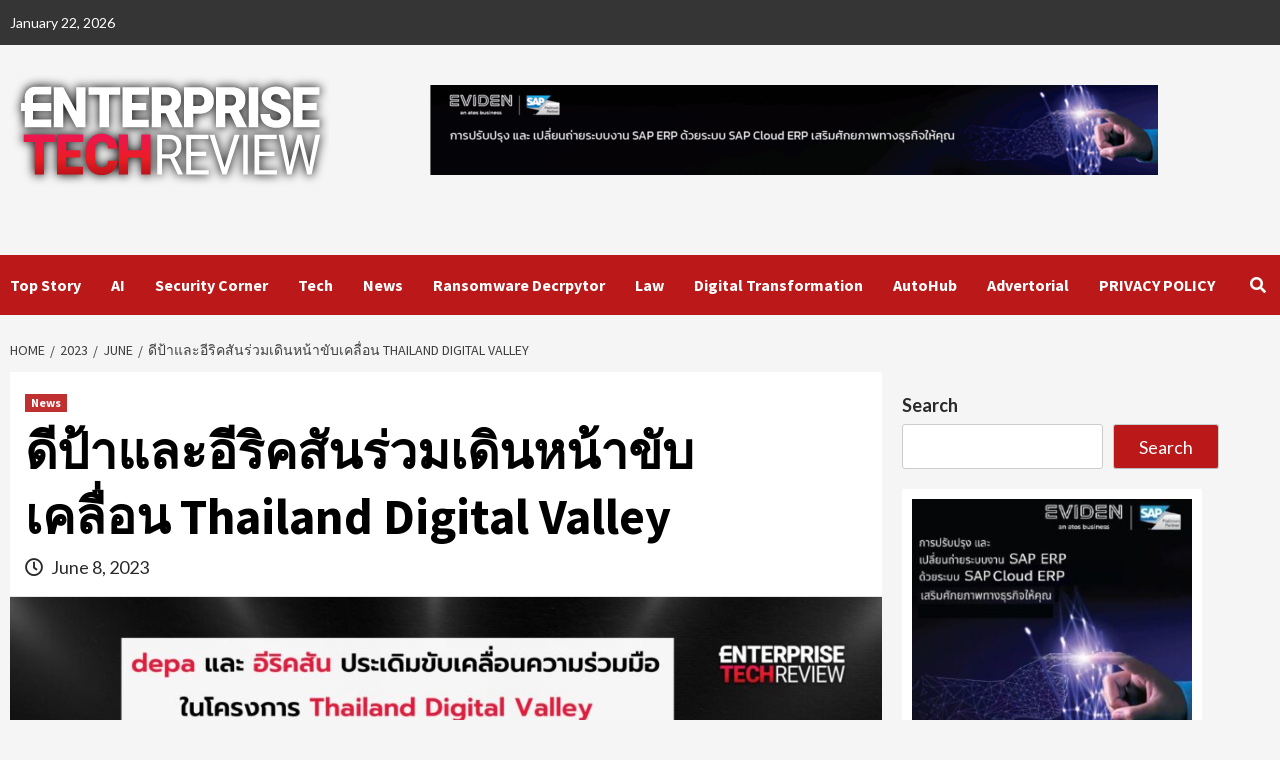

--- FILE ---
content_type: text/html; charset=UTF-8
request_url: https://entechreview.com/2023/06/depa-ericson-thailand-digital-valley/
body_size: 21036
content:
<!doctype html>
<html lang="en-US">
<head>
    <meta charset="UTF-8">
    <meta name="viewport" content="width=device-width, initial-scale=1">
    <link rel="profile" href="http://gmpg.org/xfn/11">
    <meta name='robots' content='index, follow, max-image-preview:large, max-snippet:-1, max-video-preview:-1' />

	<!-- This site is optimized with the Yoast SEO plugin v21.3 - https://yoast.com/wordpress/plugins/seo/ -->
	<title>ดีป้าและอีริคสันร่วมเดินหน้าขับเคลื่อน Thailand Digital Valley - ข่าวไอทีเทคโนโลยี</title>
	<link rel="canonical" href="https://entechreview.com/2023/06/depa-ericson-thailand-digital-valley/" />
	<meta property="og:locale" content="en_US" />
	<meta property="og:type" content="article" />
	<meta property="og:title" content="ดีป้าและอีริคสันร่วมเดินหน้าขับเคลื่อน Thailand Digital Valley - ข่าวไอทีเทคโนโลยี" />
	<meta property="og:description" content="สำนักงานส่งเสริมเศรษฐกิจดิจิทัล (depa) และ อีริคสัน (NASDAQ: ERIC) ประเดิมขับเคลื่อนความร่วมมือในโครงการ Thailand Digital Valley ของดีป้า เพื่อมุ่งพัฒนาซิลิคอนวัลเลย์เวอร์ชั่นประเทศไทย ภายในงานเปิดตัว มีการนำเสนอข้อมูลจากเหล่าพันธมิตรหลัก ประกอบด้วย สภาอุตสาหกรรมแห่งประเทศไทย ผู้ให้บริการด้านเทคโนโลยีและโซลูชันระดับโลก และสตาร์ทอัพ Thailand..." />
	<meta property="og:url" content="https://entechreview.com/2023/06/depa-ericson-thailand-digital-valley/" />
	<meta property="og:site_name" content="ข่าวไอทีเทคโนโลยี" />
	<meta property="article:published_time" content="2023-06-08T08:28:44+00:00" />
	<meta property="og:image" content="https://entechreview.com/wp-content/uploads/2023/06/ETW-14-1.jpg" />
	<meta property="og:image:width" content="2245" />
	<meta property="og:image:height" content="1587" />
	<meta property="og:image:type" content="image/jpeg" />
	<meta name="author" content="article admin" />
	<meta name="twitter:card" content="summary_large_image" />
	<meta name="twitter:label1" content="Written by" />
	<meta name="twitter:data1" content="article admin" />
	<meta name="twitter:label2" content="Est. reading time" />
	<meta name="twitter:data2" content="1 minute" />
	<script type="application/ld+json" class="yoast-schema-graph">{"@context":"https://schema.org","@graph":[{"@type":"Article","@id":"https://entechreview.com/2023/06/depa-ericson-thailand-digital-valley/#article","isPartOf":{"@id":"https://entechreview.com/2023/06/depa-ericson-thailand-digital-valley/"},"author":{"name":"article admin","@id":"https://entechreview.com/#/schema/person/a56a96e94ed520d9c2dee9b0c4738bc6"},"headline":"ดีป้าและอีริคสันร่วมเดินหน้าขับเคลื่อน Thailand Digital Valley","datePublished":"2023-06-08T08:28:44+00:00","dateModified":"2023-06-08T08:28:44+00:00","mainEntityOfPage":{"@id":"https://entechreview.com/2023/06/depa-ericson-thailand-digital-valley/"},"wordCount":82,"publisher":{"@id":"https://entechreview.com/#organization"},"image":{"@id":"https://entechreview.com/2023/06/depa-ericson-thailand-digital-valley/#primaryimage"},"thumbnailUrl":"https://entechreview.com/wp-content/uploads/2023/06/ETW-14-1.jpg","articleSection":["News"],"inLanguage":"en-US"},{"@type":"WebPage","@id":"https://entechreview.com/2023/06/depa-ericson-thailand-digital-valley/","url":"https://entechreview.com/2023/06/depa-ericson-thailand-digital-valley/","name":"ดีป้าและอีริคสันร่วมเดินหน้าขับเคลื่อน Thailand Digital Valley - ข่าวไอทีเทคโนโลยี","isPartOf":{"@id":"https://entechreview.com/#website"},"primaryImageOfPage":{"@id":"https://entechreview.com/2023/06/depa-ericson-thailand-digital-valley/#primaryimage"},"image":{"@id":"https://entechreview.com/2023/06/depa-ericson-thailand-digital-valley/#primaryimage"},"thumbnailUrl":"https://entechreview.com/wp-content/uploads/2023/06/ETW-14-1.jpg","datePublished":"2023-06-08T08:28:44+00:00","dateModified":"2023-06-08T08:28:44+00:00","breadcrumb":{"@id":"https://entechreview.com/2023/06/depa-ericson-thailand-digital-valley/#breadcrumb"},"inLanguage":"en-US","potentialAction":[{"@type":"ReadAction","target":["https://entechreview.com/2023/06/depa-ericson-thailand-digital-valley/"]}]},{"@type":"ImageObject","inLanguage":"en-US","@id":"https://entechreview.com/2023/06/depa-ericson-thailand-digital-valley/#primaryimage","url":"https://entechreview.com/wp-content/uploads/2023/06/ETW-14-1.jpg","contentUrl":"https://entechreview.com/wp-content/uploads/2023/06/ETW-14-1.jpg","width":2245,"height":1587},{"@type":"BreadcrumbList","@id":"https://entechreview.com/2023/06/depa-ericson-thailand-digital-valley/#breadcrumb","itemListElement":[{"@type":"ListItem","position":1,"name":"Home","item":"https://entechreview.com/"},{"@type":"ListItem","position":2,"name":"ดีป้าและอีริคสันร่วมเดินหน้าขับเคลื่อน Thailand Digital Valley"}]},{"@type":"WebSite","@id":"https://entechreview.com/#website","url":"https://entechreview.com/","name":"ข่าวไอทีเทคโนโลยี","description":"","publisher":{"@id":"https://entechreview.com/#organization"},"potentialAction":[{"@type":"SearchAction","target":{"@type":"EntryPoint","urlTemplate":"https://entechreview.com/?s={search_term_string}"},"query-input":"required name=search_term_string"}],"inLanguage":"en-US"},{"@type":"Organization","@id":"https://entechreview.com/#organization","name":"ข่าวไอทีเทคโนโลยี","url":"https://entechreview.com/","logo":{"@type":"ImageObject","inLanguage":"en-US","@id":"https://entechreview.com/#/schema/logo/image/","url":"https://entechreview.com/wp-content/uploads/2023/10/Web-ENTERPRISE-TECH-Logo_4.png","contentUrl":"https://entechreview.com/wp-content/uploads/2023/10/Web-ENTERPRISE-TECH-Logo_4.png","width":319,"height":129,"caption":"ข่าวไอทีเทคโนโลยี"},"image":{"@id":"https://entechreview.com/#/schema/logo/image/"}},{"@type":"Person","@id":"https://entechreview.com/#/schema/person/a56a96e94ed520d9c2dee9b0c4738bc6","name":"article admin","image":{"@type":"ImageObject","inLanguage":"en-US","@id":"https://entechreview.com/#/schema/person/image/","url":"https://secure.gravatar.com/avatar/cfc164f4b07083848681c3d338d4691de16174ecb4a324300ed2b92916ef6015?s=96&d=mm&r=g","contentUrl":"https://secure.gravatar.com/avatar/cfc164f4b07083848681c3d338d4691de16174ecb4a324300ed2b92916ef6015?s=96&d=mm&r=g","caption":"article admin"},"url":"https://entechreview.com/author/dearraya55/"}]}</script>
	<!-- / Yoast SEO plugin. -->


<link rel='dns-prefetch' href='//www.googletagmanager.com' />
<link rel='dns-prefetch' href='//fonts.googleapis.com' />
<link rel='dns-prefetch' href='//pagead2.googlesyndication.com' />
<link rel="alternate" type="application/rss+xml" title="ข่าวไอทีเทคโนโลยี &raquo; Feed" href="https://entechreview.com/feed/" />
<link rel="alternate" type="application/rss+xml" title="ข่าวไอทีเทคโนโลยี &raquo; Comments Feed" href="https://entechreview.com/comments/feed/" />
<link rel="alternate" title="oEmbed (JSON)" type="application/json+oembed" href="https://entechreview.com/wp-json/oembed/1.0/embed?url=https%3A%2F%2Fentechreview.com%2F2023%2F06%2Fdepa-ericson-thailand-digital-valley%2F" />
<link rel="alternate" title="oEmbed (XML)" type="text/xml+oembed" href="https://entechreview.com/wp-json/oembed/1.0/embed?url=https%3A%2F%2Fentechreview.com%2F2023%2F06%2Fdepa-ericson-thailand-digital-valley%2F&#038;format=xml" />
<style id='wp-img-auto-sizes-contain-inline-css' type='text/css'>
img:is([sizes=auto i],[sizes^="auto," i]){contain-intrinsic-size:3000px 1500px}
/*# sourceURL=wp-img-auto-sizes-contain-inline-css */
</style>
<style id='wp-emoji-styles-inline-css' type='text/css'>

	img.wp-smiley, img.emoji {
		display: inline !important;
		border: none !important;
		box-shadow: none !important;
		height: 1em !important;
		width: 1em !important;
		margin: 0 0.07em !important;
		vertical-align: -0.1em !important;
		background: none !important;
		padding: 0 !important;
	}
/*# sourceURL=wp-emoji-styles-inline-css */
</style>
<style id='wp-block-library-inline-css' type='text/css'>
:root{--wp-block-synced-color:#7a00df;--wp-block-synced-color--rgb:122,0,223;--wp-bound-block-color:var(--wp-block-synced-color);--wp-editor-canvas-background:#ddd;--wp-admin-theme-color:#007cba;--wp-admin-theme-color--rgb:0,124,186;--wp-admin-theme-color-darker-10:#006ba1;--wp-admin-theme-color-darker-10--rgb:0,107,160.5;--wp-admin-theme-color-darker-20:#005a87;--wp-admin-theme-color-darker-20--rgb:0,90,135;--wp-admin-border-width-focus:2px}@media (min-resolution:192dpi){:root{--wp-admin-border-width-focus:1.5px}}.wp-element-button{cursor:pointer}:root .has-very-light-gray-background-color{background-color:#eee}:root .has-very-dark-gray-background-color{background-color:#313131}:root .has-very-light-gray-color{color:#eee}:root .has-very-dark-gray-color{color:#313131}:root .has-vivid-green-cyan-to-vivid-cyan-blue-gradient-background{background:linear-gradient(135deg,#00d084,#0693e3)}:root .has-purple-crush-gradient-background{background:linear-gradient(135deg,#34e2e4,#4721fb 50%,#ab1dfe)}:root .has-hazy-dawn-gradient-background{background:linear-gradient(135deg,#faaca8,#dad0ec)}:root .has-subdued-olive-gradient-background{background:linear-gradient(135deg,#fafae1,#67a671)}:root .has-atomic-cream-gradient-background{background:linear-gradient(135deg,#fdd79a,#004a59)}:root .has-nightshade-gradient-background{background:linear-gradient(135deg,#330968,#31cdcf)}:root .has-midnight-gradient-background{background:linear-gradient(135deg,#020381,#2874fc)}:root{--wp--preset--font-size--normal:16px;--wp--preset--font-size--huge:42px}.has-regular-font-size{font-size:1em}.has-larger-font-size{font-size:2.625em}.has-normal-font-size{font-size:var(--wp--preset--font-size--normal)}.has-huge-font-size{font-size:var(--wp--preset--font-size--huge)}.has-text-align-center{text-align:center}.has-text-align-left{text-align:left}.has-text-align-right{text-align:right}.has-fit-text{white-space:nowrap!important}#end-resizable-editor-section{display:none}.aligncenter{clear:both}.items-justified-left{justify-content:flex-start}.items-justified-center{justify-content:center}.items-justified-right{justify-content:flex-end}.items-justified-space-between{justify-content:space-between}.screen-reader-text{border:0;clip-path:inset(50%);height:1px;margin:-1px;overflow:hidden;padding:0;position:absolute;width:1px;word-wrap:normal!important}.screen-reader-text:focus{background-color:#ddd;clip-path:none;color:#444;display:block;font-size:1em;height:auto;left:5px;line-height:normal;padding:15px 23px 14px;text-decoration:none;top:5px;width:auto;z-index:100000}html :where(.has-border-color){border-style:solid}html :where([style*=border-top-color]){border-top-style:solid}html :where([style*=border-right-color]){border-right-style:solid}html :where([style*=border-bottom-color]){border-bottom-style:solid}html :where([style*=border-left-color]){border-left-style:solid}html :where([style*=border-width]){border-style:solid}html :where([style*=border-top-width]){border-top-style:solid}html :where([style*=border-right-width]){border-right-style:solid}html :where([style*=border-bottom-width]){border-bottom-style:solid}html :where([style*=border-left-width]){border-left-style:solid}html :where(img[class*=wp-image-]){height:auto;max-width:100%}:where(figure){margin:0 0 1em}html :where(.is-position-sticky){--wp-admin--admin-bar--position-offset:var(--wp-admin--admin-bar--height,0px)}@media screen and (max-width:600px){html :where(.is-position-sticky){--wp-admin--admin-bar--position-offset:0px}}

/*# sourceURL=wp-block-library-inline-css */
</style><style id='wp-block-search-inline-css' type='text/css'>
.wp-block-search__button{margin-left:10px;word-break:normal}.wp-block-search__button.has-icon{line-height:0}.wp-block-search__button svg{height:1.25em;min-height:24px;min-width:24px;width:1.25em;fill:currentColor;vertical-align:text-bottom}:where(.wp-block-search__button){border:1px solid #ccc;padding:6px 10px}.wp-block-search__inside-wrapper{display:flex;flex:auto;flex-wrap:nowrap;max-width:100%}.wp-block-search__label{width:100%}.wp-block-search.wp-block-search__button-only .wp-block-search__button{box-sizing:border-box;display:flex;flex-shrink:0;justify-content:center;margin-left:0;max-width:100%}.wp-block-search.wp-block-search__button-only .wp-block-search__inside-wrapper{min-width:0!important;transition-property:width}.wp-block-search.wp-block-search__button-only .wp-block-search__input{flex-basis:100%;transition-duration:.3s}.wp-block-search.wp-block-search__button-only.wp-block-search__searchfield-hidden,.wp-block-search.wp-block-search__button-only.wp-block-search__searchfield-hidden .wp-block-search__inside-wrapper{overflow:hidden}.wp-block-search.wp-block-search__button-only.wp-block-search__searchfield-hidden .wp-block-search__input{border-left-width:0!important;border-right-width:0!important;flex-basis:0;flex-grow:0;margin:0;min-width:0!important;padding-left:0!important;padding-right:0!important;width:0!important}:where(.wp-block-search__input){appearance:none;border:1px solid #949494;flex-grow:1;font-family:inherit;font-size:inherit;font-style:inherit;font-weight:inherit;letter-spacing:inherit;line-height:inherit;margin-left:0;margin-right:0;min-width:3rem;padding:8px;text-decoration:unset!important;text-transform:inherit}:where(.wp-block-search__button-inside .wp-block-search__inside-wrapper){background-color:#fff;border:1px solid #949494;box-sizing:border-box;padding:4px}:where(.wp-block-search__button-inside .wp-block-search__inside-wrapper) .wp-block-search__input{border:none;border-radius:0;padding:0 4px}:where(.wp-block-search__button-inside .wp-block-search__inside-wrapper) .wp-block-search__input:focus{outline:none}:where(.wp-block-search__button-inside .wp-block-search__inside-wrapper) :where(.wp-block-search__button){padding:4px 8px}.wp-block-search.aligncenter .wp-block-search__inside-wrapper{margin:auto}.wp-block[data-align=right] .wp-block-search.wp-block-search__button-only .wp-block-search__inside-wrapper{float:right}
/*# sourceURL=https://entechreview.com/wp-includes/blocks/search/style.min.css */
</style>
<style id='global-styles-inline-css' type='text/css'>
:root{--wp--preset--aspect-ratio--square: 1;--wp--preset--aspect-ratio--4-3: 4/3;--wp--preset--aspect-ratio--3-4: 3/4;--wp--preset--aspect-ratio--3-2: 3/2;--wp--preset--aspect-ratio--2-3: 2/3;--wp--preset--aspect-ratio--16-9: 16/9;--wp--preset--aspect-ratio--9-16: 9/16;--wp--preset--color--black: #000000;--wp--preset--color--cyan-bluish-gray: #abb8c3;--wp--preset--color--white: #ffffff;--wp--preset--color--pale-pink: #f78da7;--wp--preset--color--vivid-red: #cf2e2e;--wp--preset--color--luminous-vivid-orange: #ff6900;--wp--preset--color--luminous-vivid-amber: #fcb900;--wp--preset--color--light-green-cyan: #7bdcb5;--wp--preset--color--vivid-green-cyan: #00d084;--wp--preset--color--pale-cyan-blue: #8ed1fc;--wp--preset--color--vivid-cyan-blue: #0693e3;--wp--preset--color--vivid-purple: #9b51e0;--wp--preset--gradient--vivid-cyan-blue-to-vivid-purple: linear-gradient(135deg,rgb(6,147,227) 0%,rgb(155,81,224) 100%);--wp--preset--gradient--light-green-cyan-to-vivid-green-cyan: linear-gradient(135deg,rgb(122,220,180) 0%,rgb(0,208,130) 100%);--wp--preset--gradient--luminous-vivid-amber-to-luminous-vivid-orange: linear-gradient(135deg,rgb(252,185,0) 0%,rgb(255,105,0) 100%);--wp--preset--gradient--luminous-vivid-orange-to-vivid-red: linear-gradient(135deg,rgb(255,105,0) 0%,rgb(207,46,46) 100%);--wp--preset--gradient--very-light-gray-to-cyan-bluish-gray: linear-gradient(135deg,rgb(238,238,238) 0%,rgb(169,184,195) 100%);--wp--preset--gradient--cool-to-warm-spectrum: linear-gradient(135deg,rgb(74,234,220) 0%,rgb(151,120,209) 20%,rgb(207,42,186) 40%,rgb(238,44,130) 60%,rgb(251,105,98) 80%,rgb(254,248,76) 100%);--wp--preset--gradient--blush-light-purple: linear-gradient(135deg,rgb(255,206,236) 0%,rgb(152,150,240) 100%);--wp--preset--gradient--blush-bordeaux: linear-gradient(135deg,rgb(254,205,165) 0%,rgb(254,45,45) 50%,rgb(107,0,62) 100%);--wp--preset--gradient--luminous-dusk: linear-gradient(135deg,rgb(255,203,112) 0%,rgb(199,81,192) 50%,rgb(65,88,208) 100%);--wp--preset--gradient--pale-ocean: linear-gradient(135deg,rgb(255,245,203) 0%,rgb(182,227,212) 50%,rgb(51,167,181) 100%);--wp--preset--gradient--electric-grass: linear-gradient(135deg,rgb(202,248,128) 0%,rgb(113,206,126) 100%);--wp--preset--gradient--midnight: linear-gradient(135deg,rgb(2,3,129) 0%,rgb(40,116,252) 100%);--wp--preset--font-size--small: 13px;--wp--preset--font-size--medium: 20px;--wp--preset--font-size--large: 36px;--wp--preset--font-size--x-large: 42px;--wp--preset--spacing--20: 0.44rem;--wp--preset--spacing--30: 0.67rem;--wp--preset--spacing--40: 1rem;--wp--preset--spacing--50: 1.5rem;--wp--preset--spacing--60: 2.25rem;--wp--preset--spacing--70: 3.38rem;--wp--preset--spacing--80: 5.06rem;--wp--preset--shadow--natural: 6px 6px 9px rgba(0, 0, 0, 0.2);--wp--preset--shadow--deep: 12px 12px 50px rgba(0, 0, 0, 0.4);--wp--preset--shadow--sharp: 6px 6px 0px rgba(0, 0, 0, 0.2);--wp--preset--shadow--outlined: 6px 6px 0px -3px rgb(255, 255, 255), 6px 6px rgb(0, 0, 0);--wp--preset--shadow--crisp: 6px 6px 0px rgb(0, 0, 0);}:where(.is-layout-flex){gap: 0.5em;}:where(.is-layout-grid){gap: 0.5em;}body .is-layout-flex{display: flex;}.is-layout-flex{flex-wrap: wrap;align-items: center;}.is-layout-flex > :is(*, div){margin: 0;}body .is-layout-grid{display: grid;}.is-layout-grid > :is(*, div){margin: 0;}:where(.wp-block-columns.is-layout-flex){gap: 2em;}:where(.wp-block-columns.is-layout-grid){gap: 2em;}:where(.wp-block-post-template.is-layout-flex){gap: 1.25em;}:where(.wp-block-post-template.is-layout-grid){gap: 1.25em;}.has-black-color{color: var(--wp--preset--color--black) !important;}.has-cyan-bluish-gray-color{color: var(--wp--preset--color--cyan-bluish-gray) !important;}.has-white-color{color: var(--wp--preset--color--white) !important;}.has-pale-pink-color{color: var(--wp--preset--color--pale-pink) !important;}.has-vivid-red-color{color: var(--wp--preset--color--vivid-red) !important;}.has-luminous-vivid-orange-color{color: var(--wp--preset--color--luminous-vivid-orange) !important;}.has-luminous-vivid-amber-color{color: var(--wp--preset--color--luminous-vivid-amber) !important;}.has-light-green-cyan-color{color: var(--wp--preset--color--light-green-cyan) !important;}.has-vivid-green-cyan-color{color: var(--wp--preset--color--vivid-green-cyan) !important;}.has-pale-cyan-blue-color{color: var(--wp--preset--color--pale-cyan-blue) !important;}.has-vivid-cyan-blue-color{color: var(--wp--preset--color--vivid-cyan-blue) !important;}.has-vivid-purple-color{color: var(--wp--preset--color--vivid-purple) !important;}.has-black-background-color{background-color: var(--wp--preset--color--black) !important;}.has-cyan-bluish-gray-background-color{background-color: var(--wp--preset--color--cyan-bluish-gray) !important;}.has-white-background-color{background-color: var(--wp--preset--color--white) !important;}.has-pale-pink-background-color{background-color: var(--wp--preset--color--pale-pink) !important;}.has-vivid-red-background-color{background-color: var(--wp--preset--color--vivid-red) !important;}.has-luminous-vivid-orange-background-color{background-color: var(--wp--preset--color--luminous-vivid-orange) !important;}.has-luminous-vivid-amber-background-color{background-color: var(--wp--preset--color--luminous-vivid-amber) !important;}.has-light-green-cyan-background-color{background-color: var(--wp--preset--color--light-green-cyan) !important;}.has-vivid-green-cyan-background-color{background-color: var(--wp--preset--color--vivid-green-cyan) !important;}.has-pale-cyan-blue-background-color{background-color: var(--wp--preset--color--pale-cyan-blue) !important;}.has-vivid-cyan-blue-background-color{background-color: var(--wp--preset--color--vivid-cyan-blue) !important;}.has-vivid-purple-background-color{background-color: var(--wp--preset--color--vivid-purple) !important;}.has-black-border-color{border-color: var(--wp--preset--color--black) !important;}.has-cyan-bluish-gray-border-color{border-color: var(--wp--preset--color--cyan-bluish-gray) !important;}.has-white-border-color{border-color: var(--wp--preset--color--white) !important;}.has-pale-pink-border-color{border-color: var(--wp--preset--color--pale-pink) !important;}.has-vivid-red-border-color{border-color: var(--wp--preset--color--vivid-red) !important;}.has-luminous-vivid-orange-border-color{border-color: var(--wp--preset--color--luminous-vivid-orange) !important;}.has-luminous-vivid-amber-border-color{border-color: var(--wp--preset--color--luminous-vivid-amber) !important;}.has-light-green-cyan-border-color{border-color: var(--wp--preset--color--light-green-cyan) !important;}.has-vivid-green-cyan-border-color{border-color: var(--wp--preset--color--vivid-green-cyan) !important;}.has-pale-cyan-blue-border-color{border-color: var(--wp--preset--color--pale-cyan-blue) !important;}.has-vivid-cyan-blue-border-color{border-color: var(--wp--preset--color--vivid-cyan-blue) !important;}.has-vivid-purple-border-color{border-color: var(--wp--preset--color--vivid-purple) !important;}.has-vivid-cyan-blue-to-vivid-purple-gradient-background{background: var(--wp--preset--gradient--vivid-cyan-blue-to-vivid-purple) !important;}.has-light-green-cyan-to-vivid-green-cyan-gradient-background{background: var(--wp--preset--gradient--light-green-cyan-to-vivid-green-cyan) !important;}.has-luminous-vivid-amber-to-luminous-vivid-orange-gradient-background{background: var(--wp--preset--gradient--luminous-vivid-amber-to-luminous-vivid-orange) !important;}.has-luminous-vivid-orange-to-vivid-red-gradient-background{background: var(--wp--preset--gradient--luminous-vivid-orange-to-vivid-red) !important;}.has-very-light-gray-to-cyan-bluish-gray-gradient-background{background: var(--wp--preset--gradient--very-light-gray-to-cyan-bluish-gray) !important;}.has-cool-to-warm-spectrum-gradient-background{background: var(--wp--preset--gradient--cool-to-warm-spectrum) !important;}.has-blush-light-purple-gradient-background{background: var(--wp--preset--gradient--blush-light-purple) !important;}.has-blush-bordeaux-gradient-background{background: var(--wp--preset--gradient--blush-bordeaux) !important;}.has-luminous-dusk-gradient-background{background: var(--wp--preset--gradient--luminous-dusk) !important;}.has-pale-ocean-gradient-background{background: var(--wp--preset--gradient--pale-ocean) !important;}.has-electric-grass-gradient-background{background: var(--wp--preset--gradient--electric-grass) !important;}.has-midnight-gradient-background{background: var(--wp--preset--gradient--midnight) !important;}.has-small-font-size{font-size: var(--wp--preset--font-size--small) !important;}.has-medium-font-size{font-size: var(--wp--preset--font-size--medium) !important;}.has-large-font-size{font-size: var(--wp--preset--font-size--large) !important;}.has-x-large-font-size{font-size: var(--wp--preset--font-size--x-large) !important;}
/*# sourceURL=global-styles-inline-css */
</style>

<style id='classic-theme-styles-inline-css' type='text/css'>
/*! This file is auto-generated */
.wp-block-button__link{color:#fff;background-color:#32373c;border-radius:9999px;box-shadow:none;text-decoration:none;padding:calc(.667em + 2px) calc(1.333em + 2px);font-size:1.125em}.wp-block-file__button{background:#32373c;color:#fff;text-decoration:none}
/*# sourceURL=/wp-includes/css/classic-themes.min.css */
</style>
<link rel='stylesheet' id='dae-download-css' href='https://entechreview.com/wp-content/plugins/download-after-email/css/download.css?ver=1745292348' type='text/css' media='all' />
<link rel='stylesheet' id='dashicons-css' href='https://entechreview.com/wp-includes/css/dashicons.min.css?ver=6.9' type='text/css' media='all' />
<link rel='stylesheet' id='dae-fa-css' href='https://entechreview.com/wp-content/plugins/download-after-email/css/all.css?ver=6.9' type='text/css' media='all' />
<link rel='stylesheet' id='font-awesome-v5-css' href='https://entechreview.com/wp-content/themes/covernews-pro/assets/font-awesome-v5/css/fontawesome-all.min.css?ver=6.9' type='text/css' media='all' />
<link rel='stylesheet' id='bootstrap-css' href='https://entechreview.com/wp-content/themes/covernews-pro/assets/bootstrap/css/bootstrap.min.css?ver=6.9' type='text/css' media='all' />
<link rel='stylesheet' id='slick-css' href='https://entechreview.com/wp-content/themes/covernews-pro/assets/slick/css/slick.min.css?ver=6.9' type='text/css' media='all' />
<link rel='stylesheet' id='sidr-css' href='https://entechreview.com/wp-content/themes/covernews-pro/assets/sidr/css/jquery.sidr.dark.css?ver=6.9' type='text/css' media='all' />
<link rel='stylesheet' id='magnific-popup-css' href='https://entechreview.com/wp-content/themes/covernews-pro/assets/magnific-popup/magnific-popup.css?ver=6.9' type='text/css' media='all' />
<link rel='stylesheet' id='sliderpro-css' href='https://entechreview.com/wp-content/themes/covernews-pro/assets/slider-pro/css/slider-pro.min.css?ver=6.9' type='text/css' media='all' />
<link rel='stylesheet' id='covernews-google-fonts-css' href='https://fonts.googleapis.com/css?family=Lato:400,300,400italic,900,700|Source%20Sans%20Pro:400,400i,700,700i&#038;subset=latin,latin-ext' type='text/css' media='all' />
<link rel='stylesheet' id='covernews-style-css' href='https://entechreview.com/wp-content/themes/covernews-pro/style.css?ver=6.9' type='text/css' media='all' />
<style id='covernews-style-inline-css' type='text/css'>


                body .top-masthead {
        background: #353535;
        }


    
            body .top-masthead,
        body .top-masthead a {
        color: #ffffff;

        }

    
            body .offcanvas-menu span,
        body .data-bg,
        body .primary-color {
        background-color: #2a2a2a;
        }

        body{
        color: #2a2a2a;
        }
    
            body .secondary-color,
        body button,
        body input[type="button"],
        body input[type="reset"],
        body input[type="submit"],
        body .site-content .search-form .search-submit,
        body .site-footer .search-form .search-submit,
        body .main-navigation,
        body .em-post-format i,
        body span.header-after:after,
        body #secondary .widget-title span:after,
        body .af-tabs.nav-tabs > li.active > a:after,
        body .af-tabs.nav-tabs > li > a:hover:after,
        body .exclusive-posts .exclusive-now,
        body span.trending-no,
        body .tagcloud a:hover{
        background: #bb1919;
        }


        body.dark .latest-posts-full .header-details-wrapper .entry-title a:hover,
        body.dark .entry-title a:visited:hover,
        body.dark .entry-title a:hover,
        body.dark h3.article-title.article-title-1 a:visited:hover,
        body.dark h3.article-title.article-title-1 a:hover,
        body.dark .trending-posts-carousel h3.article-title a:visited:hover,
        body.dark .trending-posts-carousel h3.article-title a:hover,
        body.dark .exclusive-slides a:visited:hover,
        body.dark .exclusive-slides a:hover,
        body.dark .article-title.article-title-1 a:visited:hover,
        body.dark .article-title.article-title-1 a:hover,
        body.dark .article-title a:visited:hover,
        body.dark .article-title a:hover

        #wp-calendar caption,
        #wp-calendar td#today,
        .entry-title a:visited:hover,
        .entry-title a:hover,
        h3.article-title.article-title-1 a:visited:hover,
        h3.article-title.article-title-1 a:hover,
        .trending-posts-carousel h3.article-title a:visited:hover,
        .trending-posts-carousel h3.article-title a:hover,
        .exclusive-slides a:visited:hover,
        .exclusive-slides a:hover,
        .article-title.article-title-1 a:visited:hover,
        .article-title.article-title-1 a:hover,
        .article-title a:visited:hover,
        .article-title a:hover,
        body a:hover,
        body a:focus,
        body a:active,
        body .figure-categories-2 .cat-links a
        {
        color: #bb1919;
        }


        body #loader:after {

        border-left-color: #bb1919;

        }


    

        

        a{
        color: #404040;

        }

        .af-tabs.nav-tabs > li.active > a,
        .af-tabs.nav-tabs > li:hover > a,
        .af-tabs.nav-tabs > li:focus > a{
        color: #404040;
        }

        .social-widget-menu ul li a,
        .em-author-details ul li a,
        .tagcloud a {
        border-color: #404040;
        }

        a:visited{
        color: #404040;
        }
    
            body h1,
        body h2,
        body h2 span,
        body h3,
        body h4,
        body h5,
        body h6,
        body #primary .widget-title,
        body .af-tabs.nav-tabs > li.active > a, .af-tabs.nav-tabs > li:hover > a, .af-tabs.nav-tabs > li:focus > a{
        color: #000000;

        }
    
            body h1,
        body h2,
        body h2 span,
        body h3,
        body h4,
        body h5,
        body h6 {
        line-height: 1.3;
        }
    
    
        body .main-navigation .menu ul.menu-desktop > li > a:visited,
        body .main-navigation .menu ul.menu-desktop > li > a .fa-angle-down,
        body .main-navigation .menu ul.menu-desktop > li > a,
        body .search-icon,
        body .search-icon:visited,
        body .search-icon:hover,
        body .search-icon:focus,
        body .search-icon:active
        {
        color: #ffffff;
        }

        body .main-navigation ul>li>a:after
        {
        background-color: #ffffff;
        }

    
    
        body span.menu-description
        {
        background: #353535;
        }

    
    
        body span.menu-description
        {
        color: #ffffff;
        }

    

    
        body h3.article-title.article-title-1 a,
        body .trending-posts-carousel h3.article-title a,
        body .exclusive-slides a
        {
        color: #404040;
        }

        body h3.article-title.article-title-1 a:visited,
        body .trending-posts-carousel h3.article-title a:visited,
        body .exclusive-slides a:visited
        {
        color: #404040;
        }

    
            body.dark .categorized-story .title-heading .article-title-2 a:visited:hover,
        body.dark .categorized-story .title-heading .article-title-2 a,
        body .categorized-story .title-heading .article-title-2 a:visited:hover,
        body .categorized-story .title-heading .article-title-2 a,
        body.dark .full-plus-list .spotlight-post:first-of-type figcaption h3 a:hover,
        body .full-plus-list .spotlight-post:first-of-type figcaption h3 a:hover,
        body.dark .slider-figcaption-1 .article-title a:visited:hover,
        body.dark .slider-figcaption-1 .article-title a:hover,
        .slider-figcaption-1 .article-title a:visited:hover,
        .slider-figcaption-1 .article-title a:hover,
        body .slider-figcaption-1 .slide-title a,
        body .categorized-story .title-heading .article-title-2 a,
        body .full-plus-list .spotlight-post:first-of-type figcaption h3 a{
        color: #ffffff;
        }

        body .slider-figcaption-1 .slide-title a:visited,
        body .categorized-story .title-heading .article-title-2 a:visited,
        body .full-plus-list .spotlight-post:first-of-type figcaption h3 a:visited{
        color: #ffffff;
        }


    
            body .figure-categories-bg .em-post-format:before{
        background: #ffffff;
        }
        body span.trending-no,
        body .em-post-format{
        color: #ffffff;
        }

    

            body,
        body button,
        body input,
        body select,
        body optgroup,
        body textarea {
        font-family: Lato;
        }

    
            body h1,
        body h2,
        body h3,
        body h4,
        body h5,
        body h6,
        body .main-navigation a,
        body .font-family-1,
        body .site-description,
        body .trending-posts-line,
        body .exclusive-posts,
        body .widget-title,
        body .em-widget-subtitle,
        body .grid-item-metadata .item-metadata,
        body .af-navcontrols .slide-count,
        body .figure-categories .cat-links,
        body .nav-links a {
        font-family: Source Sans Pro;
        }

    

            .article-title, .site-branding .site-title, .main-navigation .menu ul li a, .slider-figcaption .slide-title {
        letter-spacing: 0px;
        line-height: 1.3;
        }

            <!--        category color starts-->

    
        body .figure-categories .cat-links a.category-color-1 {
        background-color: #bb1919;
        }

        body .trending-story .figure-categories .cat-links a.covernews-categories.category-color-1,
        body .list .spotlight-post .figure-categories .cat-links a.covernews-categories.category-color-1,
        body .full-plus-list .spotlight-post .figure-categories .cat-links a.covernews-categories.category-color-1,
        body .covernews_tabbed_posts_widget .figure-categories .cat-links a.covernews-categories.category-color-1,
        body .trending-posts-vertical-carousel .figure-categories .cat-links a.covernews-categories.category-color-1

        {
        color: #bb1919;
        }

        body .full-plus-list .spotlight-post:first-of-type .figure-categories .cat-links a.covernews-categories.category-color-1,
        body .full-plus-list .spotlight-post:first-of-type .figure-categories .cat-links a.covernews-categories,
        body .figure-categories .cat-links a.covernews-categories
        {
        color: #ffffff;
        background-color: #bb1919;
        }

        body span.header-after.category-color-1:after{
        background: #bb1919;
        }

    

    
        body .figure-categories .cat-links a.category-color-2 {
        background-color: #2a4051;
        }

        body .trending-story .figure-categories .cat-links a.covernews-categories.category-color-2,
        body .list .spotlight-post .figure-categories .cat-links a.covernews-categories.category-color-2,
        body .full-plus-list .spotlight-post .figure-categories .cat-links a.covernews-categories.category-color-2,
        body .covernews_tabbed_posts_widget .figure-categories .cat-links a.covernews-categories.category-color-2,
        body .trending-posts-vertical-carousel .figure-categories .cat-links a.covernews-categories.category-color-2
        {
        color: #2a4051;
        }

        body .full-plus-list .spotlight-post:first-of-type .figure-categories .cat-links a.covernews-categories.category-color-2{
        color: #ffffff;
        background-color: #2a4051;
        }

        body span.header-after.category-color-2:after{
        background: #2a4051;
        }
    
    
        body .figure-categories .cat-links a.category-color-3 {
        background-color: #d60000;
        }

        body .trending-story .figure-categories .cat-links a.covernews-categories.category-color-3,
        body .list .spotlight-post .figure-categories .cat-links a.covernews-categories.category-color-3,
        body .full-plus-list .spotlight-post .figure-categories .cat-links a.covernews-categories.category-color-3,
        body .covernews_tabbed_posts_widget .figure-categories .cat-links a.covernews-categories.category-color-3,
        body .trending-posts-vertical-carousel .figure-categories .cat-links a.covernews-categories.category-color-3
        {
        color: #d60000;
        }

        body .full-plus-list .spotlight-post:first-of-type .figure-categories .cat-links a.covernews-categories.category-color-3{
        color: #ffffff;
        background-color: #d60000;
        }

        body span.header-after.category-color-3:after{
        background: #d60000;
        }
    
    
        body .figure-categories .cat-links a.category-color-4 {
        background-color: #e91e63;
        }

        body .trending-story .figure-categories .cat-links a.covernews-categories.category-color-4,
        body .list .spotlight-post .figure-categories .cat-links a.covernews-categories.category-color-4,
        body .full-plus-list .spotlight-post .figure-categories .cat-links a.covernews-categories.category-color-4,
        body .covernews_tabbed_posts_widget .figure-categories .cat-links a.covernews-categories.category-color-4,
        body .trending-posts-vertical-carousel .figure-categories .cat-links a.covernews-categories.category-color-4
        {
        color: #e91e63;
        }

        body .full-plus-list .spotlight-post:first-of-type .figure-categories .cat-links a.covernews-categories.category-color-4{
        color: #ffffff;
        background-color: #e91e63;
        }

        body span.header-after.category-color-4:after{
        background: #e91e63;
        }
    
    
        body .figure-categories .cat-links a.category-color-5 {
        background-color: #f99500;
        }

        body .trending-story .figure-categories .cat-links a.covernews-categories.category-color-5,
        body .list .spotlight-post .figure-categories .cat-links a.covernews-categories.category-color-5,
        body .full-plus-list .spotlight-post .figure-categories .cat-links a.covernews-categories.category-color-5,
        body .covernews_tabbed_posts_widget .figure-categories .cat-links a.covernews-categories.category-color-5,
        body .trending-posts-vertical-carousel .figure-categories .cat-links a.covernews-categories.category-color-5
        {
        color: #f99500;
        }

        body .full-plus-list .spotlight-post:first-of-type .figure-categories .cat-links a.covernews-categories.category-color-5{
        color: #ffffff;
        background-color: #f99500;
        }

        body span.header-after.category-color-5:after{
        background: #f99500;
        }
    
    
        body .figure-categories .cat-links a.category-color-6 {
        background-color: #61c436;
        }

        body .trending-story .figure-categories .cat-links a.covernews-categories.category-color-6,
        body .list .spotlight-post .figure-categories .cat-links a.covernews-categories.category-color-6,
        body .full-plus-list .spotlight-post .figure-categories .cat-links a.covernews-categories.category-color-6,
        body .covernews_tabbed_posts_widget .figure-categories .cat-links a.covernews-categories.category-color-6,
        body .trending-posts-vertical-carousel .figure-categories .cat-links a.covernews-categories.category-color-6
        {
        color: #61c436;
        }

        body .full-plus-list .spotlight-post:first-of-type .figure-categories .cat-links a.covernews-categories.category-color-6{
        color: #ffffff;
        background-color: #61c436;
        }

        body span.header-after.category-color-6:after{
        background: #61c436;
        }
    
    
        body .figure-categories .cat-links a.category-color-7 {
        background-color: #a66bbe;
        }

        body .trending-story .figure-categories .cat-links a.covernews-categories.category-color-7,
        body .list .spotlight-post .figure-categories .cat-links a.covernews-categories.category-color-7,
        body .full-plus-list .spotlight-post .figure-categories .cat-links a.covernews-categories.category-color-7,
        body .covernews_tabbed_posts_widget .figure-categories .cat-links a.covernews-categories.category-color-7,
        body .trending-posts-vertical-carousel .figure-categories .cat-links a.covernews-categories.category-color-7
        {
        color: #a66bbe;
        }

        body .full-plus-list .spotlight-post:first-of-type .figure-categories .cat-links a.covernews-categories.category-color-7{
        color: #ffffff;
        background-color: #a66bbe;
        }

        body span.header-after.category-color-7:after{
        background: #a66bbe;
        }
    
    
        body .figure-categories .cat-links a.category-color-8 {
        background-color: #ffffff;
        color: #404040;
        }

        body .trending-story .figure-categories .cat-links a.covernews-categories.category-color-8,
        body .list .spotlight-post .figure-categories .cat-links a.covernews-categories.category-color-8,
        body .full-plus-list .spotlight-post .figure-categories .cat-links a.covernews-categories.category-color-8,
        body .covernews_tabbed_posts_widget .figure-categories .cat-links a.covernews-categories.category-color-8,
        body .trending-posts-vertical-carousel .figure-categories .cat-links a.covernews-categories.category-color-8
        {
        color: #404040;
        }

        body .full-plus-list .spotlight-post:first-of-type .figure-categories .cat-links a.covernews-categories.category-color-8{
        color: #404040;
        background-color: #ffffff;
        }

        body span.header-after.category-color-8:after{
        background: #ffffff;
        color: #404040;
        }
    
            body .site-footer .primary-footer{
        background: #1f2125;

        }

    
            body .site-footer,
        body .site-footer .widget-title span,
        body .site-footer .site-title a,
        body .site-footer .site-description,
        body .site-footer a {
        color: #ffffff;

        }

        .site-footer .social-widget-menu ul li a,
        .site-footer .em-author-details ul li a,
        .site-footer .tagcloud a
        {
        border-color: #ffffff;
        }

        .site-footer a:visited {
        color: #ffffff;
        }


    
                body .site-info {
        background: #000000;

        }

    
            body .site-info,
        body .site-info a {
        color: #ffffff;

        }

    
                body .mailchimp-block {
        background: #1f2f3f;

        }
    

            body .mc4wp-form-fields input[type="text"], body .mc4wp-form-fields input[type="email"] {
        border-color: #4d5b73;

        }
    

            @media only screen and (min-width: 1025px) and (max-width: 1599px) {
            body .af-main-banner .slider-figcaption .slide-title {
            font-size: 35px;
            }
        }


    

    
        body,
        button,
        input,
        select,
        optgroup,
        textarea,
        body .entry-content-wrap,
        body .widget_recent_comments li a,
        body .widget_pages li a,
        body .widget_archive li a,
        body .widget_meta li a,
        body .widget_categories li,
        body .widget_nav_menu li a,
        body .widget_recent_entries li a

        {
        font-size: 18px;
        }

        blockquote{
            font-size: calc(18px + 20%);
        }

    
    
        body blockquote cite,
        body .nav-previous a,
        body .nav-next a,
        body .af-tabs.nav-tabs > li > a,
        body #secondary .af-tabs.nav-tabs > li > a,
        body #primary .af-tabs.nav-tabs > li > a,
        body footer .widget-title,
        body #secondary .widget-title span,
        body span.header-after
        {
        font-size: 20px;
        }

    
    
        body .full .spotlight-post figcaption h3 a,
        body .full-plus-list .spotlight-post:first-of-type figcaption h3 a,
        body .categorized-story .title-heading .article-title-2
        {
        font-size: 18px;
        }

    
    
        body .article-title
        {
        font-size: 16px;
        }

    

    
        body.archive .content-area .page-title,
        body.search-results .content-area .header-title-wrapper .page-title,
        body header.entry-header h1.entry-title{
        font-size: 50px;
        }

    
            body #primary .em-widget-subtitle {
        font-size: 20px;
        }

    

        }
        <!--        end if media query-->

        
/*# sourceURL=covernews-style-inline-css */
</style>
<link rel='stylesheet' id='wp-block-paragraph-css' href='https://entechreview.com/wp-includes/blocks/paragraph/style.min.css?ver=6.9' type='text/css' media='all' />
<link rel='stylesheet' id='metaslider-flex-slider-css' href='https://entechreview.com/wp-content/plugins/ml-slider/assets/sliders/flexslider/flexslider.css?ver=3.40.0' type='text/css' media='all' property='stylesheet' />
<link rel='stylesheet' id='metaslider-public-css' href='https://entechreview.com/wp-content/plugins/ml-slider/assets/metaslider/public.css?ver=3.40.0' type='text/css' media='all' property='stylesheet' />
<script type="text/javascript" src="https://entechreview.com/wp-includes/js/jquery/jquery.min.js?ver=3.7.1" id="jquery-core-js"></script>
<script type="text/javascript" src="https://entechreview.com/wp-includes/js/jquery/jquery-migrate.min.js?ver=3.4.1" id="jquery-migrate-js"></script>
<script type="text/javascript" id="wp-statistics-tracker-js-extra">
/* <![CDATA[ */
var WP_Statistics_Tracker_Object = {"hitRequestUrl":"https://entechreview.com/wp-json/wp-statistics/v2/hit?wp_statistics_hit_rest=yes&track_all=1&current_page_type=post&current_page_id=21724&search_query&page_uri=LzIwMjMvMDYvZGVwYS1lcmljc29uLXRoYWlsYW5kLWRpZ2l0YWwtdmFsbGV5Lw=","keepOnlineRequestUrl":"https://entechreview.com/wp-json/wp-statistics/v2/online?wp_statistics_hit_rest=yes&track_all=1&current_page_type=post&current_page_id=21724&search_query&page_uri=LzIwMjMvMDYvZGVwYS1lcmljc29uLXRoYWlsYW5kLWRpZ2l0YWwtdmFsbGV5Lw=","option":{"dntEnabled":"1","cacheCompatibility":""}};
//# sourceURL=wp-statistics-tracker-js-extra
/* ]]> */
</script>
<script type="text/javascript" src="https://entechreview.com/wp-content/plugins/wp-statistics/assets/js/tracker.js?ver=6.9" id="wp-statistics-tracker-js"></script>

<!-- Google Analytics snippet added by Site Kit -->
<script type="text/javascript" src="https://www.googletagmanager.com/gtag/js?id=GT-M6PMDM2" id="google_gtagjs-js" async></script>
<script type="text/javascript" id="google_gtagjs-js-after">
/* <![CDATA[ */
window.dataLayer = window.dataLayer || [];function gtag(){dataLayer.push(arguments);}
gtag('set', 'linker', {"domains":["entechreview.com"]} );
gtag("js", new Date());
gtag("set", "developer_id.dZTNiMT", true);
gtag("config", "GT-M6PMDM2");
//# sourceURL=google_gtagjs-js-after
/* ]]> */
</script>

<!-- End Google Analytics snippet added by Site Kit -->
<script type="text/javascript" src="https://entechreview.com/wp-content/plugins/ml-slider/assets/sliders/flexslider/jquery.flexslider.min.js?ver=3.40.0" id="metaslider-flex-slider-js"></script>
<script type="text/javascript" id="metaslider-flex-slider-js-after">
/* <![CDATA[ */
var metaslider_3656 = function($) {$('#metaslider_3656').addClass('flexslider');
            $('#metaslider_3656').flexslider({ 
                slideshowSpeed:3000,
                animation:"fade",
                controlNav:true,
                directionNav:false,
                pauseOnHover:true,
                direction:"horizontal",
                reverse:false,
                keyboard:false,
                animationSpeed:600,
                prevText:"&lt;",
                nextText:"&gt;",
                smoothHeight:false,
                fadeFirstSlide:false,
                slideshow:true
            });
            $(document).trigger('metaslider/initialized', '#metaslider_3656');
        };
        var timer_metaslider_3656 = function() {
            var slider = !window.jQuery ? window.setTimeout(timer_metaslider_3656, 100) : !jQuery.isReady ? window.setTimeout(timer_metaslider_3656, 1) : metaslider_3656(window.jQuery);
        };
        timer_metaslider_3656();
//# sourceURL=metaslider-flex-slider-js-after
/* ]]> */
</script>
<script type="text/javascript" src="https://entechreview.com/wp-content/plugins/ml-slider/assets/metaslider/script.min.js?ver=3.40.0" id="metaslider-script-js"></script>
<link rel="https://api.w.org/" href="https://entechreview.com/wp-json/" /><link rel="alternate" title="JSON" type="application/json" href="https://entechreview.com/wp-json/wp/v2/posts/21724" /><link rel="EditURI" type="application/rsd+xml" title="RSD" href="https://entechreview.com/xmlrpc.php?rsd" />
<meta name="generator" content="WordPress 6.9" />
<link rel='shortlink' href='https://entechreview.com/?p=21724' />
<meta name="generator" content="Site Kit by Google 1.120.0" /><!-- Analytics by WP Statistics v14.1.6 - https://wp-statistics.com/ -->

<!-- Google AdSense meta tags added by Site Kit -->
<meta name="google-adsense-platform-account" content="ca-host-pub-2644536267352236">
<meta name="google-adsense-platform-domain" content="sitekit.withgoogle.com">
<!-- End Google AdSense meta tags added by Site Kit -->
        <style type="text/css">
                        .site-title,
            .site-description {
                position: absolute;
                clip: rect(1px, 1px, 1px, 1px);
                display: none;
            }

            

        </style>
        
<!-- Google AdSense snippet added by Site Kit -->
<script type="text/javascript" async="async" src="https://pagead2.googlesyndication.com/pagead/js/adsbygoogle.js?client=ca-pub-8448009639524751&amp;host=ca-host-pub-2644536267352236" crossorigin="anonymous"></script>

<!-- End Google AdSense snippet added by Site Kit -->
<link rel="icon" href="https://entechreview.com/wp-content/uploads/2023/10/E_icon-v2.png" sizes="32x32" />
<link rel="icon" href="https://entechreview.com/wp-content/uploads/2023/10/E_icon-v2.png" sizes="192x192" />
<link rel="apple-touch-icon" href="https://entechreview.com/wp-content/uploads/2023/10/E_icon-v2.png" />
<meta name="msapplication-TileImage" content="https://entechreview.com/wp-content/uploads/2023/10/E_icon-v2.png" />
</head>

<body class="wp-singular post-template-default single single-post postid-21724 single-format-standard wp-custom-logo wp-embed-responsive wp-theme-covernews-pro default-content-layout default single-content-mode-default header-image-default align-content-left">


<div id="page" class="site">
    <a class="skip-link screen-reader-text" href="#content">Skip to content</a>

<div class="header-layout-1">
    <div class="top-masthead">

        <div class="container">
            <div class="row">
                                    <div class="col-xs-12 col-sm-12 col-md-8 device-center">
                                                    <span class="topbar-date">
                                       January 22, 2026                                    </span>

                        
                                            </div>
                                            </div>
        </div>
    </div> <!--    Topbar Ends-->
<header id="masthead" class="site-header">
        <div class="masthead-banner " data-background="">
        <div class="container">
            <div class="row">
                <div class="col-md-4">
                    <div class="site-branding">
                        <a href="https://entechreview.com/" class="custom-logo-link" rel="home"><img width="319" height="129" src="https://entechreview.com/wp-content/uploads/2023/10/Web-ENTERPRISE-TECH-Logo_4.png" class="custom-logo" alt="ข่าวไอทีเทคโนโลยี" decoding="async" srcset="https://entechreview.com/wp-content/uploads/2023/10/Web-ENTERPRISE-TECH-Logo_4.png 319w, https://entechreview.com/wp-content/uploads/2023/10/Web-ENTERPRISE-TECH-Logo_4-300x121.png 300w" sizes="(max-width: 319px) 100vw, 319px" /></a>                            <p class="site-title font-family-1">
                                <a href="https://entechreview.com/"
                                   rel="home">ข่าวไอทีเทคโนโลยี</a>
                            </p>
                        
                                            </div>
                </div>
                <div class="col-md-8">
                                         <div class="banner-promotions-wrapper">
                    <div class="promotion-section">
                        <div id="block-11" class="widget covernews-widget widget_block"><div id="metaslider-id-3656" style="max-width: 728px;" class="ml-slider-3-40-0 metaslider metaslider-flex metaslider-3656 ml-slider ms-theme-default" role="region" aria-roledescription="Slideshow" aria-label="Header Banner">
    <div id="metaslider_container_3656">
        <div id="metaslider_3656">
            <ul aria-live="polite" class="slides">
                <li style="display: block; width: 100%;" class="slide-25312 ms-image" aria-roledescription="slide" aria-label="slide-25312"><a href="https://entechreview.com/2025/09/drive-thai-industrial-with-sap-cloud-erp-from-eviden-an-atos-group/" target="_blank"><img fetchpriority="high" decoding="async" src="https://entechreview.com/wp-content/uploads/2025/09/1-728x90.png" height="90" width="728" alt="" class="slider-3656 slide-25312" title="1" /></a></li>
            </ul>
        </div>
        
    </div>
</div></div><div id="block-10" class="widget covernews-widget widget_block"></div>                    </div>
                </div>
                                </div>
            </div>
        </div>
    </div>
    <nav id="site-navigation" class="main-navigation">
        <div class="container">
            <div class="row">
                <div class="kol-12">
                    <div class="navigation-container">





                        <button class="toggle-menu" aria-controls="primary-menu" aria-expanded="false">
                                <span class="screen-reader-text">Primary Menu</span>
                                 <i class="ham"></i>
                        </button>
                        <span class="af-mobile-site-title-wrap">
                            <a href="https://entechreview.com/" class="custom-logo-link" rel="home"><img width="319" height="129" src="https://entechreview.com/wp-content/uploads/2023/10/Web-ENTERPRISE-TECH-Logo_4.png" class="custom-logo" alt="ข่าวไอทีเทคโนโลยี" decoding="async" srcset="https://entechreview.com/wp-content/uploads/2023/10/Web-ENTERPRISE-TECH-Logo_4.png 319w, https://entechreview.com/wp-content/uploads/2023/10/Web-ENTERPRISE-TECH-Logo_4-300x121.png 300w" sizes="(max-width: 319px) 100vw, 319px" /></a>                            <p class="site-title font-family-1">
                                <a href="https://entechreview.com/"
                                   rel="home">ข่าวไอทีเทคโนโลยี</a>
                            </p>
                        </span>
                        <div class="menu main-menu"><ul id="primary-menu" class="menu"><li id="menu-item-23210" class="menu-item menu-item-type-taxonomy menu-item-object-category menu-item-23210"><a href="https://entechreview.com/category/top-story/">Top Story</a></li>
<li id="menu-item-23213" class="menu-item menu-item-type-taxonomy menu-item-object-category menu-item-23213"><a href="https://entechreview.com/category/ai/">AI</a></li>
<li id="menu-item-23214" class="menu-item menu-item-type-taxonomy menu-item-object-category menu-item-23214"><a href="https://entechreview.com/category/security/">Security Corner</a></li>
<li id="menu-item-27934" class="menu-item menu-item-type-taxonomy menu-item-object-category menu-item-27934"><a href="https://entechreview.com/category/tech/">Tech</a></li>
<li id="menu-item-23211" class="menu-item menu-item-type-taxonomy menu-item-object-category current-post-ancestor current-menu-parent current-post-parent menu-item-23211"><a href="https://entechreview.com/category/news/">News</a></li>
<li id="menu-item-28548" class="menu-item menu-item-type-post_type menu-item-object-post menu-item-28548"><a href="https://entechreview.com/2025/07/ransomware-decryptor-center/">Ransomware Decrpytor</a></li>
<li id="menu-item-28549" class="menu-item menu-item-type-taxonomy menu-item-object-category menu-item-28549"><a href="https://entechreview.com/category/law/">Law</a></li>
<li id="menu-item-23212" class="menu-item menu-item-type-taxonomy menu-item-object-category menu-item-23212"><a href="https://entechreview.com/category/digital-transformation/">Digital Transformation</a></li>
<li id="menu-item-23215" class="menu-item menu-item-type-taxonomy menu-item-object-category menu-item-23215"><a href="https://entechreview.com/category/autohub/">AutoHub</a></li>
<li id="menu-item-23216" class="menu-item menu-item-type-taxonomy menu-item-object-category menu-item-23216"><a href="https://entechreview.com/category/advertorial/">Advertorial</a></li>
<li id="menu-item-26968" class="menu-item menu-item-type-post_type menu-item-object-page menu-item-26968"><a href="https://entechreview.com/privacy-policy/">PRIVACY POLICY</a></li>
</ul></div>
                        <div class="cart-search">
                            <div class="af-search-wrap">
                                <div class="search-overlay">
                                    <a href="#" title="Search" class="search-icon">
                                        <i class="fa fa-search"></i>
                                    </a>
                                    <div class="af-search-form">
                                        <form role="search" method="get" class="search-form" action="https://entechreview.com/">
				<label>
					<span class="screen-reader-text">Search for:</span>
					<input type="search" class="search-field" placeholder="Search &hellip;" value="" name="s" />
				</label>
				<input type="submit" class="search-submit" value="Search" />
			</form>                                    </div>
                                </div>
                            </div>
                        </div>


                    </div>
                </div>
            </div>
        </div>
    </nav>
</header>

</div>

    <div id="content" class="container">


        <div class="em-breadcrumbs font-family-1">
            <div class="row">
                <div role="navigation" aria-label="Breadcrumbs" class="breadcrumb-trail breadcrumbs" itemprop="breadcrumb"><ul class="trail-items" itemscope itemtype="http://schema.org/BreadcrumbList"><meta name="numberOfItems" content="4" /><meta name="itemListOrder" content="Ascending" /><li itemprop="itemListElement" itemscope itemtype="http://schema.org/ListItem" class="trail-item trail-begin"><a href="https://entechreview.com/" rel="home" itemprop="item"><span itemprop="name">Home</span></a><meta itemprop="position" content="1" /></li><li itemprop="itemListElement" itemscope itemtype="http://schema.org/ListItem" class="trail-item"><a href="https://entechreview.com/2023/" itemprop="item"><span itemprop="name">2023</span></a><meta itemprop="position" content="2" /></li><li itemprop="itemListElement" itemscope itemtype="http://schema.org/ListItem" class="trail-item"><a href="https://entechreview.com/2023/06/" itemprop="item"><span itemprop="name">June</span></a><meta itemprop="position" content="3" /></li><li itemprop="itemListElement" itemscope itemtype="http://schema.org/ListItem" class="trail-item trail-end"><a href="https://entechreview.com/2023/06/depa-ericson-thailand-digital-valley/" itemprop="item"><span itemprop="name">ดีป้าและอีริคสันร่วมเดินหน้าขับเคลื่อน Thailand Digital Valley</span></a><meta itemprop="position" content="4" /></li></ul></div>            </div>
        </div>


            <div class="row">
                <div id="primary" class="content-area">
                    <main id="main" class="site-main">

                                                    <article id="post-21724" class="af-single-article post-21724 post type-post status-publish format-standard has-post-thumbnail hentry category-news">
                                <div class="entry-content-wrap">
                                    <header class="entry-header">

    <div class="header-details-wrapper">
        <div class="entry-header-details">
                            <div class="figure-categories figure-categories-bg">
                                        <ul class="cat-links"><li class="meta-category">
                             <a class="covernews-categories category-color-1" href="https://entechreview.com/category/news/" alt="View all posts in News"> 
                                 News
                             </a>
                        </li></ul>                </div>
                        <h1 class="entry-title">ดีป้าและอีริคสันร่วมเดินหน้าขับเคลื่อน Thailand Digital Valley</h1>
            
                
        <span class="author-links">
                            <span class="item-metadata posts-date">
                <i class="far fa-clock"></i>
                    June 8, 2023            </span>
                                </span>
                        

                    </div>
    </div>
        <div class="aft-post-thumbnail-wrapper">    
                    <div class="post-thumbnail full-width-image">
                    <img width="1024" height="724" src="https://entechreview.com/wp-content/uploads/2023/06/ETW-14-1-1024x724.jpg" class="attachment-covernews-featured size-covernews-featured wp-post-image" alt="" decoding="async" srcset="https://entechreview.com/wp-content/uploads/2023/06/ETW-14-1-1024x724.jpg 1024w, https://entechreview.com/wp-content/uploads/2023/06/ETW-14-1-300x212.jpg 300w, https://entechreview.com/wp-content/uploads/2023/06/ETW-14-1-768x543.jpg 768w, https://entechreview.com/wp-content/uploads/2023/06/ETW-14-1-1536x1086.jpg 1536w, https://entechreview.com/wp-content/uploads/2023/06/ETW-14-1-2048x1448.jpg 2048w" sizes="(max-width: 1024px) 100vw, 1024px" />                </div>
            
                </div>
</header><!-- .entry-header -->                                    

    <div class="entry-content">
        
<p>สำนักงานส่งเสริมเศรษฐกิจดิจิทัล (depa) และ อีริคสัน (NASDAQ: ERIC) ประเดิมขับเคลื่อนความร่วมมือในโครงการ Thailand Digital Valley ของดีป้า เพื่อมุ่งพัฒนาซิลิคอนวัลเลย์เวอร์ชั่นประเทศไทย</p>



<span id="more-21724"><div id="metaslider-id-3656" style="max-width: 728px;" class="ml-slider-3-40-0 metaslider metaslider-flex metaslider-3656 ml-slider ms-theme-default" role="region" aria-roledescription="Slideshow" aria-label="Header Banner">
    <div id="metaslider_container_3656">
        <div id="metaslider_3656">
            <ul aria-live="polite" class="slides">
                <li style="display: block; width: 100%;" class="slide-25312 ms-image" aria-roledescription="slide" aria-label="slide-25312"><a href="https://entechreview.com/2025/09/drive-thai-industrial-with-sap-cloud-erp-from-eviden-an-atos-group/" target="_blank"><img decoding="async" src="https://entechreview.com/wp-content/uploads/2025/09/1-728x90.png" height="90" width="728" alt="" class="slider-3656 slide-25312" title="1" /></a></li>
            </ul>
        </div>
        
    </div>
</div></span>



<p>ภายในงานเปิดตัว มีการนำเสนอข้อมูลจากเหล่าพันธมิตรหลัก ประกอบด้วย สภาอุตสาหกรรมแห่งประเทศไทย ผู้ให้บริการด้านเทคโนโลยีและโซลูชันระดับโลก และสตาร์ทอัพ</p>



<p>Thailand Digital Valley&nbsp;ตั้งอยู่ห่างจากกรุงเทพฯ ไปทางทิศตะวันออกระยะทาง&nbsp;50&nbsp;ไมล์ ตั้งเป้าเป็นศูนย์กลางด้านดิจิทัลแห่งภูมิภาคเอเชียตะวันออกเฉียงใต้ที่สามารถรองรับการทำดิจิทัลทรานส์ฟอร์เมชันทั้งในประเทศไทยและในระดับภูมิภาค โดยคาดว่าจะเกิดการจ้างงานใหม่ในพื้นที่ประมาณ&nbsp;20,000&nbsp;ราย และดึงดูดการลงทุนโดยตรงจากต่างประเทศคิดเป็นมูลค่ามากกว่า&nbsp;5&nbsp;พันล้านบาทต่อปี&nbsp;&nbsp;</p>



<p>เมื่อไม่นานมานี้ อีริคสันและดีป้ายังได้ลงนามในบันทึกข้อตกลงความร่วมมือ (MoU)&nbsp;เพื่อขับเคลื่อนการทำดิจิทัลทรานส์ฟอร์เมชันผ่านการใช้เครือข่าย&nbsp;5G&nbsp;ในประเทศไทย ซึ่งความร่วมมือดังกล่าวจะประกอบด้วยการแบ่งปันแนวทางปฏิบัติที่ดีที่สุด ความรู้ความเข้าใจขั้นสูง และเทคโนโลยีล้ำสมัยของอีริคสันเพื่อเร่งเดินหน้าประเทศไทยไปสู่เศรษฐกิจดิจิทัล</p>



<p>ส่วนหนึ่งในบันทึกข้อตกลงความร่วมมือนี้ยังระบุว่า อีริคสันและดีป้าจะจัดตั้งห้องปฏิบัติการด้านนวัตกรรม (Innolab)&nbsp;ขึ้นใน&nbsp;Thailand Digital Valley&nbsp;ของดีป้าในจังหวัดชลบุรี เพื่อใช้เป็นศูนย์ทดสอบเครือข่าย&nbsp;5G&nbsp;และศูนย์บริการสำหรับการทดสอบเทคโนโลยีเครือข่ายไร้สายและเครือข่ายใหม่ ๆ อาทิ การแบ่งปันคลื่นความถี่ (Spectrum Sharing)&nbsp;ตลอดจนการพัฒนาแอปพลิเคชันและบริการดิจิทัลใหม่ ๆ ในประเทศไทย</p>



<p><strong>ดร.เจษฎา ศิวารักษ์ หัวหน้างานฝ่ายรัฐกิจและธุรกิจสัมพันธ์ อีริคสัน ประเทศไทย กล่าวว่า</strong>&nbsp;“ในฐานะผู้นำ&nbsp;5G&nbsp;ที่ดำเนินกิจการอยู่ในประเทศไทยมายาวนาน&nbsp;117&nbsp;ปี เราจะดึงศักยภาพและใช้ประโยชน์จากโซลูชันชั้นนำที่ไว้วางใจได้รวมถึงระบบนิเวศของพันธมิตรระดับโลกมาขับเคลื่อนการทำดิจิทัล ทรานส์ฟอร์เมชันของประเทศ เราพร้อมทำงานร่วมกับดีป้า ผู้ให้บริการด้านการสื่อสารของไทย องค์กรธุรกิจ และสตาร์ทอัพเพื่อปลดล็อกศักยภาพของ&nbsp;5G&nbsp;ผ่านการสร้างยูสเคส&nbsp;5G&nbsp;ใหม่ ๆ ร่วมกัน”</p>



<p><strong>ผศ</strong><strong>.ดร.ณัฐพล นิมมานพัชรินทร์&nbsp;ผู้อำนวยการใหญ่ สำนักงานส่งเสริมเศรษฐกิจดิจิทัล หรือ ดีป้า กล่าวว่า</strong>&nbsp;“Thailand Digital Valley&nbsp;จะมีบทบาทสำคัญช่วยยกระดับระบบนิเวศดิจิทัลของประเทศไทยและเพิ่มขีดความสามารถให้ประเทศกลายเป็นศูนย์กลางด้านดิจิทัลแห่งภูมิภาคเอเชียตะวันออกเฉียงใต้ และเป็นพลังขับเคลื่อนสำคัญสำหรับอุตสาหกรรมดิจิทัล กระตุ้นบรรยากาศการลงทุน การค้า และความร่วมมือระดับโลก”</p>



<p>จากข้อมูลของดีป้าระบุว่า&nbsp;Thailand Digital Valley&nbsp;จะกลายเป็นระบบนิเวศดิจิทัลสำคัญ และเป็นฐานรากของประเทศไทยในการเป็นศูนย์กลางด้านการวิจัยและพัฒนาแห่งใหม่ โดยจะสนับสนุนการร่วมกันคิดค้นและพัฒนาฮาร์ดแวร์และอุปกรณ์อัจฉริยะใหม่ ๆ (Hardware and Smart Devices)&nbsp;รวมถึงเทคโนโลยีด้านการใช้ข้อมูลขนาดใหญ่ (BigData)&nbsp;เทคโนโลยี&nbsp;IoT,&nbsp;ปัญญาประดิษฐ์&nbsp;(AI),&nbsp;ซอฟต์แวร์คอนเวอร์เจนซ์&nbsp;(Software Convergence),&nbsp;นวัตกรรมคลาวด์ (Cloud Innovation)&nbsp;และบริการเนื้อหาดิจิทัล รวมถึงบริการดิจิทัลในด้านอื่น ๆ ครอบคลุมไปถึงอุตสาหกรรมแอนิเมชัน เกม และอีสปอร์ต</p>
                    <div class="post-item-metadata entry-meta">
                            </div>
                
	<nav class="navigation post-navigation" aria-label="Continue Reading">
		<h2 class="screen-reader-text">Continue Reading</h2>
		<div class="nav-links"><div class="nav-previous"><a href="https://entechreview.com/2023/06/schneider-innovation-summit-bangkok-2023/" rel="prev"><span class="em-post-navigation">Previous</span> ชไนเดอร์ อิเล็คทริค จัดทัพดิจิทัลเซอร์วิส บริการเชิงรุก วิเคราะห์ คาดการณ์ด้วยดิจิทัล ในงาน Innovation Summit Bangkok 2023</a></div><div class="nav-next"><a href="https://entechreview.com/2023/06/western-digital-corporate-sustinability/" rel="next"><span class="em-post-navigation">Next</span> เวสเทิร์น ดิจิตอล วางเป้าหมายใหม่เพื่อเดินหน้าองค์กรสู่ความยั่งยืนและบรรลุการปล่อยก๊าซเรือนกระจกสุทธิเป็นศูนย์ภายในปี 2575</a></div></div>
	</nav>            </div><!-- .entry-content -->


                                </div>
                                
<div class="promotionspace enable-promotionspace">

            <div class="em-posts-promotions col col-ten">
            <div id="metaslider_widget-12" class="widget covernews-widget widget_metaslider_widget"><div id="metaslider-id-3656" style="max-width: 728px;" class="ml-slider-3-40-0 metaslider metaslider-flex metaslider-3656 ml-slider ms-theme-default" role="region" aria-roledescription="Slideshow" aria-label="Header Banner">
    <div id="metaslider_container_3656">
        <div id="metaslider_3656">
            <ul aria-live="polite" class="slides">
                <li style="display: block; width: 100%;" class="slide-25312 ms-image" aria-roledescription="slide" aria-label="slide-25312"><a href="https://entechreview.com/2025/09/drive-thai-industrial-with-sap-cloud-erp-from-eviden-an-atos-group/" target="_blank"><img src="https://entechreview.com/wp-content/uploads/2025/09/1-728x90.png" height="90" width="728" alt="" class="slider-3656 slide-25312" title="1" /></a></li>
            </ul>
        </div>
        
    </div>
</div></div>        </div>
        <div class="em-reated-posts  col-ten">
        <div class="row">
                            <h3 class="related-title">
                    More Stories                </h3>
                        <div class="row">
                                    <div class="col-sm-4 latest-posts-grid" data-mh="latest-posts-grid">
                        <div class="spotlight-post">
                            <figure class="categorised-article inside-img">
                                <div class="categorised-article-wrapper">
                                    <div class="data-bg data-bg-hover data-bg-categorised"
                                         data-background="https://entechreview.com/wp-content/uploads/2025/12/image-54-675x450.png">
                                        <a href="https://entechreview.com/2025/12/eei-news/"></a>
                                    </div>
                                </div>
                                                                <div class="figure-categories figure-categories-bg">

                                    <ul class="cat-links"><li class="meta-category">
                             <a class="covernews-categories category-color-1" href="https://entechreview.com/category/news/" alt="View all posts in News"> 
                                 News
                             </a>
                        </li></ul>                                </div>
                            </figure>

                            <figcaption>

                                <h3 class="article-title article-title-1">
                                    <a href="https://entechreview.com/2025/12/eei-news/">
                                        สถาบันไฟฟ้าฯ ลงพื้นที่ตรวจรับรองระบบอัตโนมัติ หนุนผู้ประกอบการเข้าถึงสิทธิยกเว้นภาษีเงินได้นิติบุคคลเต็มจำนวน                                    </a>
                                </h3>
                                <div class="grid-item-metadata">
                                    
        <span class="author-links">
                            <span class="item-metadata posts-date">
                <i class="far fa-clock"></i>
                    December 26, 2025            </span>
                                </span>
                                        </div>
                            </figcaption>
                        </div>
                    </div>
                                    <div class="col-sm-4 latest-posts-grid" data-mh="latest-posts-grid">
                        <div class="spotlight-post">
                            <figure class="categorised-article inside-img">
                                <div class="categorised-article-wrapper">
                                    <div class="data-bg data-bg-hover data-bg-categorised"
                                         data-background="https://entechreview.com/wp-content/uploads/2025/12/image-45-675x450.png">
                                        <a href="https://entechreview.com/2025/12/fortinet-cyberthreat-prediction/"></a>
                                    </div>
                                </div>
                                                                <div class="figure-categories figure-categories-bg">

                                    <ul class="cat-links"><li class="meta-category">
                             <a class="covernews-categories category-color-1" href="https://entechreview.com/category/news/" alt="View all posts in News"> 
                                 News
                             </a>
                        </li><li class="meta-category">
                             <a class="covernews-categories category-color-1" href="https://entechreview.com/category/security/" alt="View all posts in Security Corner"> 
                                 Security Corner
                             </a>
                        </li></ul>                                </div>
                            </figure>

                            <figcaption>

                                <h3 class="article-title article-title-1">
                                    <a href="https://entechreview.com/2025/12/fortinet-cyberthreat-prediction/">
                                        ฟอร์ติเน็ตคาดการณ์ภัยคุกคามไซเบอร์ ปี 2026 ชี้อาชญากรรมไซเบอร์ทำเป็นอุตสาหกรรม                                    </a>
                                </h3>
                                <div class="grid-item-metadata">
                                    
        <span class="author-links">
                            <span class="item-metadata posts-date">
                <i class="far fa-clock"></i>
                    December 18, 2025            </span>
                                </span>
                                        </div>
                            </figcaption>
                        </div>
                    </div>
                                    <div class="col-sm-4 latest-posts-grid" data-mh="latest-posts-grid">
                        <div class="spotlight-post">
                            <figure class="categorised-article inside-img">
                                <div class="categorised-article-wrapper">
                                    <div class="data-bg data-bg-hover data-bg-categorised"
                                         data-background="https://entechreview.com/wp-content/uploads/2025/12/image-28-675x450.png">
                                        <a href="https://entechreview.com/2025/12/binance-charity-help/"></a>
                                    </div>
                                </div>
                                                                <div class="figure-categories figure-categories-bg">

                                    <ul class="cat-links"><li class="meta-category">
                             <a class="covernews-categories category-color-1" href="https://entechreview.com/category/news/" alt="View all posts in News"> 
                                 News
                             </a>
                        </li></ul>                                </div>
                            </figure>

                            <figcaption>

                                <h3 class="article-title article-title-1">
                                    <a href="https://entechreview.com/2025/12/binance-charity-help/">
                                        Binance Charity มอบเงิน 6.4 ล้านบาท ร่วมสภากาชาดไทย ช่วยเหลือผู้ประสบภัยน้ำท่วมภาคใต้                                    </a>
                                </h3>
                                <div class="grid-item-metadata">
                                    
        <span class="author-links">
                            <span class="item-metadata posts-date">
                <i class="far fa-clock"></i>
                    December 9, 2025            </span>
                                </span>
                                        </div>
                            </figcaption>
                        </div>
                    </div>
                                    <div class="col-sm-4 latest-posts-grid" data-mh="latest-posts-grid">
                        <div class="spotlight-post">
                            <figure class="categorised-article inside-img">
                                <div class="categorised-article-wrapper">
                                    <div class="data-bg data-bg-hover data-bg-categorised"
                                         data-background="https://entechreview.com/wp-content/uploads/2025/12/image-26-675x450.png">
                                        <a href="https://entechreview.com/2025/12/zoom-phone-contact-center-thailand/"></a>
                                    </div>
                                </div>
                                                                <div class="figure-categories figure-categories-bg">

                                    <ul class="cat-links"><li class="meta-category">
                             <a class="covernews-categories category-color-1" href="https://entechreview.com/category/news/" alt="View all posts in News"> 
                                 News
                             </a>
                        </li></ul>                                </div>
                            </figure>

                            <figcaption>

                                <h3 class="article-title article-title-1">
                                    <a href="https://entechreview.com/2025/12/zoom-phone-contact-center-thailand/">
                                        Zoom Phone และ Zoom Contact Center เปิดให้ใช้งานหมายเลขโทรศัพท์ในไทยแล้ว                                    </a>
                                </h3>
                                <div class="grid-item-metadata">
                                    
        <span class="author-links">
                            <span class="item-metadata posts-date">
                <i class="far fa-clock"></i>
                    December 9, 2025            </span>
                                </span>
                                        </div>
                            </figcaption>
                        </div>
                    </div>
                                    <div class="col-sm-4 latest-posts-grid" data-mh="latest-posts-grid">
                        <div class="spotlight-post">
                            <figure class="categorised-article inside-img">
                                <div class="categorised-article-wrapper">
                                    <div class="data-bg data-bg-hover data-bg-categorised"
                                         data-background="https://entechreview.com/wp-content/uploads/2025/12/Fortinet-FortiGate-3800G-675x450.webp">
                                        <a href="https://entechreview.com/2025/12/fortigate-3800g/"></a>
                                    </div>
                                </div>
                                                                <div class="figure-categories figure-categories-bg">

                                    <ul class="cat-links"><li class="meta-category">
                             <a class="covernews-categories category-color-1" href="https://entechreview.com/category/news/" alt="View all posts in News"> 
                                 News
                             </a>
                        </li></ul>                                </div>
                            </figure>

                            <figcaption>

                                <h3 class="article-title article-title-1">
                                    <a href="https://entechreview.com/2025/12/fortigate-3800g/">
                                        ฟอร์ติเน็ต ส่งโซลูชัน Secure AI Data Center ปกป้องโมเดล ข้อมูล และโครงสร้างพื้นฐานขนาดใหญ่อย่างครบวงจร                                    </a>
                                </h3>
                                <div class="grid-item-metadata">
                                    
        <span class="author-links">
                            <span class="item-metadata posts-date">
                <i class="far fa-clock"></i>
                    December 3, 2025            </span>
                                </span>
                                        </div>
                            </figcaption>
                        </div>
                    </div>
                                    <div class="col-sm-4 latest-posts-grid" data-mh="latest-posts-grid">
                        <div class="spotlight-post">
                            <figure class="categorised-article inside-img">
                                <div class="categorised-article-wrapper">
                                    <div class="data-bg data-bg-hover data-bg-categorised"
                                         data-background="https://entechreview.com/wp-content/uploads/2025/12/image-14-675x450.png">
                                        <a href="https://entechreview.com/2025/12/ingram-micro-ai/"></a>
                                    </div>
                                </div>
                                                                <div class="figure-categories figure-categories-bg">

                                    <ul class="cat-links"><li class="meta-category">
                             <a class="covernews-categories category-color-1" href="https://entechreview.com/category/news/" alt="View all posts in News"> 
                                 News
                             </a>
                        </li></ul>                                </div>
                            </figure>

                            <figcaption>

                                <h3 class="article-title article-title-1">
                                    <a href="https://entechreview.com/2025/12/ingram-micro-ai/">
                                        อินแกรม ไมโคร จัดงานยิ่งใหญ่แห่งปีด้าน AI  ภายใต้แนวคิด The Ultimate AI Stack :Empowering Enterprise Platforms with AI Innovation Engine                                     </a>
                                </h3>
                                <div class="grid-item-metadata">
                                    
        <span class="author-links">
                            <span class="item-metadata posts-date">
                <i class="far fa-clock"></i>
                    December 3, 2025            </span>
                                </span>
                                        </div>
                            </figcaption>
                        </div>
                    </div>
                            </div>

        </div>
    </div>
</div>


                                                            </article>
                        
                    </main><!-- #main -->
                </div><!-- #primary -->
                                
<aside id="secondary" class="widget-area aft-sticky-sidebar">
	<div id="block-14" class="widget covernews-widget widget_block"><!-- MetaSlider 1712 not found --></div><div id="block-26" class="widget covernews-widget widget_block widget_search"><form role="search" method="get" action="https://entechreview.com/" class="wp-block-search__button-outside wp-block-search__text-button wp-block-search"    ><label class="wp-block-search__label" for="wp-block-search__input-1" >Search</label><div class="wp-block-search__inside-wrapper" ><input class="wp-block-search__input" id="wp-block-search__input-1" placeholder="" value="" type="search" name="s" required /><button aria-label="Search" class="wp-block-search__button wp-element-button" type="submit" >Search</button></div></form></div><div id="metaslider_widget-10" class="widget covernews-widget widget_metaslider_widget"><div id="metaslider-id-25314" style="max-width: 300px;" class="ml-slider-3-40-0 metaslider metaslider-flex metaslider-25314 ml-slider ms-theme-default" role="region" aria-roledescription="Slideshow" aria-label="300&#215;300">
    <div id="metaslider_container_25314">
        <div id="metaslider_25314">
            <ul aria-live="polite" class="slides">
                <li style="display: block; width: 100%;" class="slide-25315 ms-image" aria-roledescription="slide" aria-label="slide-25315"><a href="https://entechreview.com/2025/09/drive-thai-industrial-with-sap-cloud-erp-from-eviden-an-atos-group/" target="_blank"><img src="https://entechreview.com/wp-content/uploads/2025/09/Eviden-SAP-Digital-MKT_Theme-02_V3-300x300.jpg" height="300" width="300" alt="" class="slider-25314 slide-25315" title="Eviden-&amp;-SAP-Digital-MKT_Theme-02_V3" /></a></li>
            </ul>
        </div>
        
    </div>
</div></div><div id="metaslider_widget-6" class="widget covernews-widget widget_metaslider_widget"><div id="metaslider-id-25230" style="max-width: 300px;" class="ml-slider-3-40-0 metaslider metaslider-flex metaslider-25230 ml-slider ms-theme-default" role="region" aria-roledescription="Slideshow" aria-label="300x300">
    <div id="metaslider_container_25230">
        <div id="metaslider_25230">
            <ul aria-live="polite" class="slides">
                <li style="display: block; width: 100%;" class="slide-25232 ms-image" aria-roledescription="slide" aria-label="slide-25232"><a href="https://www.ais.th/business" target="_blank"><img src="https://entechreview.com/wp-content/uploads/2023/03/entechreview-AIS-Banner-300x300-01-1.jpg" height="300" width="300" alt="" class="slider-25230 slide-25232" title="entechreview-AIS-Banner-300x300-01" /></a></li>
            </ul>
        </div>
        
    </div>
</div></div><div id="covernews_single_col_categorised_posts-3" class="widget covernews-widget covernews_single_col_categorised_posts">                        <div class="em-title-subtitle-wrap">
                                    <h4 class="widget-title header-after1">
                        <span class="header-after">
                            Knowledge                            </span>
                    </h4>
                
            </div>
                                <div class="widget-block">
                                                <div class="base-border">
                                <div class="align-items-center single-column-posts">
                                    <div class="col-sm-6 col-image ">

                                        <figure class="categorised-article">
                                            <div class="categorised-article-wrapper">
                                                <div class="data-bg data-bg-hover data-bg-categorised"
                                                     data-background="https://entechreview.com/wp-content/uploads/2026/01/Picture2-3-720x380.jpg"><a
                                                            href="https://entechreview.com/2026/01/wifi-6ghz-fcc/"></a>

                                                </div>
                                            </div>
                                        </figure>
                                        
                                    </div>

                                    <div class="col-sm-6 col-details">
                                        <div class="figure-categories figure-categories-bg">
                                            
                                            <ul class="cat-links"><li class="meta-category">
                             <a class="covernews-categories category-color-1" href="https://entechreview.com/category/knowledge/" alt="View all posts in Knowledge"> 
                                 Knowledge
                             </a>
                        </li><li class="meta-category">
                             <a class="covernews-categories category-color-1" href="https://entechreview.com/category/networking/" alt="View all posts in Networking"> 
                                 Networking
                             </a>
                        </li><li class="meta-category">
                             <a class="covernews-categories category-color-1" href="https://entechreview.com/category/tech/" alt="View all posts in Tech"> 
                                 Tech
                             </a>
                        </li><li class="meta-category">
                             <a class="covernews-categories category-color-1" href="https://entechreview.com/category/top-story/" alt="View all posts in Top Story"> 
                                 Top Story
                             </a>
                        </li></ul>                                        </div>
                                        <h3 class="article-title article-title-1">
                                            <a href="https://entechreview.com/2026/01/wifi-6ghz-fcc/">ปลดล็อกความแรง Wi-Fi ยุคใหม่  อัปพลังคลื่น 6 GHz สู่การใช้งานเต็มรูปแบบ</a>
                                        </h3>
                                        <div class="grid-item-metadata">
                                                                                        
        <span class="author-links">
                            <span class="item-metadata posts-date">
                <i class="far fa-clock"></i>
                    January 13, 2026            </span>
                                </span>
                                                </div>
                                                                            </div>
                                </div>
                            </div>
                                                    <div class="base-border">
                                <div class="align-items-center single-column-posts">
                                    <div class="col-sm-6 col-image ">

                                        <figure class="categorised-article">
                                            <div class="categorised-article-wrapper">
                                                <div class="data-bg data-bg-hover data-bg-categorised"
                                                     data-background="https://entechreview.com/wp-content/uploads/2026/01/Picture2-2-720x380.jpg"><a
                                                            href="https://entechreview.com/2026/01/best-practices-for-network-security/"></a>

                                                </div>
                                            </div>
                                        </figure>
                                        
                                    </div>

                                    <div class="col-sm-6 col-details">
                                        <div class="figure-categories figure-categories-bg">
                                            
                                            <ul class="cat-links"><li class="meta-category">
                             <a class="covernews-categories category-color-1" href="https://entechreview.com/category/knowledge/" alt="View all posts in Knowledge"> 
                                 Knowledge
                             </a>
                        </li><li class="meta-category">
                             <a class="covernews-categories category-color-1" href="https://entechreview.com/category/security/" alt="View all posts in Security Corner"> 
                                 Security Corner
                             </a>
                        </li><li class="meta-category">
                             <a class="covernews-categories category-color-1" href="https://entechreview.com/category/top-story/" alt="View all posts in Top Story"> 
                                 Top Story
                             </a>
                        </li></ul>                                        </div>
                                        <h3 class="article-title article-title-1">
                                            <a href="https://entechreview.com/2026/01/best-practices-for-network-security/">5 แนวปฏิบัติความปลอดภัยเครือข่ายที่องค์กรไม่ควรมองข้ามในปี 2026</a>
                                        </h3>
                                        <div class="grid-item-metadata">
                                                                                        
        <span class="author-links">
                            <span class="item-metadata posts-date">
                <i class="far fa-clock"></i>
                    January 12, 2026            </span>
                                </span>
                                                </div>
                                                                            </div>
                                </div>
                            </div>
                                                    <div class="base-border">
                                <div class="align-items-center single-column-posts">
                                    <div class="col-sm-6 col-image ">

                                        <figure class="categorised-article">
                                            <div class="categorised-article-wrapper">
                                                <div class="data-bg data-bg-hover data-bg-categorised"
                                                     data-background="https://entechreview.com/wp-content/uploads/2026/01/Picture4-2-720x380.jpg"><a
                                                            href="https://entechreview.com/2026/01/terabit-ethernet/"></a>

                                                </div>
                                            </div>
                                        </figure>
                                        
                                    </div>

                                    <div class="col-sm-6 col-details">
                                        <div class="figure-categories figure-categories-bg">
                                            
                                            <ul class="cat-links"><li class="meta-category">
                             <a class="covernews-categories category-color-1" href="https://entechreview.com/category/ai/" alt="View all posts in AI"> 
                                 AI
                             </a>
                        </li><li class="meta-category">
                             <a class="covernews-categories category-color-1" href="https://entechreview.com/category/knowledge/" alt="View all posts in Knowledge"> 
                                 Knowledge
                             </a>
                        </li><li class="meta-category">
                             <a class="covernews-categories category-color-1" href="https://entechreview.com/category/networking/" alt="View all posts in Networking"> 
                                 Networking
                             </a>
                        </li><li class="meta-category">
                             <a class="covernews-categories category-color-1" href="https://entechreview.com/category/top-story/" alt="View all posts in Top Story"> 
                                 Top Story
                             </a>
                        </li></ul>                                        </div>
                                        <h3 class="article-title article-title-1">
                                            <a href="https://entechreview.com/2026/01/terabit-ethernet/">Terabit Ethernet อาจมาเร็วกว่าที่คิด เมื่อ AI ดันเครือข่ายต้องเร่งสปีดทะลุเพดาน</a>
                                        </h3>
                                        <div class="grid-item-metadata">
                                                                                        
        <span class="author-links">
                            <span class="item-metadata posts-date">
                <i class="far fa-clock"></i>
                    January 9, 2026            </span>
                                </span>
                                                </div>
                                                                            </div>
                                </div>
                            </div>
                                                    <div class="base-border">
                                <div class="align-items-center single-column-posts">
                                    <div class="col-sm-6 col-image ">

                                        <figure class="categorised-article">
                                            <div class="categorised-article-wrapper">
                                                <div class="data-bg data-bg-hover data-bg-categorised"
                                                     data-background="https://entechreview.com/wp-content/uploads/2025/12/Picture2-6-720x380.jpg"><a
                                                            href="https://entechreview.com/2025/12/penetration-testing-framework/"></a>

                                                </div>
                                            </div>
                                        </figure>
                                        
                                    </div>

                                    <div class="col-sm-6 col-details">
                                        <div class="figure-categories figure-categories-bg">
                                            
                                            <ul class="cat-links"><li class="meta-category">
                             <a class="covernews-categories category-color-1" href="https://entechreview.com/category/knowledge/" alt="View all posts in Knowledge"> 
                                 Knowledge
                             </a>
                        </li><li class="meta-category">
                             <a class="covernews-categories category-color-1" href="https://entechreview.com/category/security/" alt="View all posts in Security Corner"> 
                                 Security Corner
                             </a>
                        </li><li class="meta-category">
                             <a class="covernews-categories category-color-1" href="https://entechreview.com/category/top-story/" alt="View all posts in Top Story"> 
                                 Top Story
                             </a>
                        </li></ul>                                        </div>
                                        <h3 class="article-title article-title-1">
                                            <a href="https://entechreview.com/2025/12/penetration-testing-framework/">เลิกวัดดวงกับภัยไซเบอร์: เปลี่ยนองค์กรเป็นป้อมปราการด้วยการ &#8216;ทดสอบเจาะระบบ&#8217; มาตรฐานโลก ก่อนวันที่โชคจะหมดลง</a>
                                        </h3>
                                        <div class="grid-item-metadata">
                                                                                        
        <span class="author-links">
                            <span class="item-metadata posts-date">
                <i class="far fa-clock"></i>
                    December 19, 2025            </span>
                                </span>
                                                </div>
                                                                            </div>
                                </div>
                            </div>
                                                    <div class="base-border">
                                <div class="align-items-center single-column-posts">
                                    <div class="col-sm-6 col-image ">

                                        <figure class="categorised-article">
                                            <div class="categorised-article-wrapper">
                                                <div class="data-bg data-bg-hover data-bg-categorised"
                                                     data-background="https://entechreview.com/wp-content/uploads/2025/11/Picture2-17-720x380.jpg"><a
                                                            href="https://entechreview.com/2025/11/dark-web-job-market/"></a>

                                                </div>
                                            </div>
                                        </figure>
                                        
                                    </div>

                                    <div class="col-sm-6 col-details">
                                        <div class="figure-categories figure-categories-bg">
                                            
                                            <ul class="cat-links"><li class="meta-category">
                             <a class="covernews-categories category-color-1" href="https://entechreview.com/category/knowledge/" alt="View all posts in Knowledge"> 
                                 Knowledge
                             </a>
                        </li><li class="meta-category">
                             <a class="covernews-categories category-color-1" href="https://entechreview.com/category/security/" alt="View all posts in Security Corner"> 
                                 Security Corner
                             </a>
                        </li><li class="meta-category">
                             <a class="covernews-categories category-color-1" href="https://entechreview.com/category/top-story/" alt="View all posts in Top Story"> 
                                 Top Story
                             </a>
                        </li></ul>                                        </div>
                                        <h3 class="article-title article-title-1">
                                            <a href="https://entechreview.com/2025/11/dark-web-job-market/">เจาะตลาดแรงงานสาย Dark Web : เรียนรู้เพื่อรับมือภัยไซเบอร์ยุคใหม่</a>
                                        </h3>
                                        <div class="grid-item-metadata">
                                                                                        
        <span class="author-links">
                            <span class="item-metadata posts-date">
                <i class="far fa-clock"></i>
                    November 24, 2025            </span>
                                </span>
                                                </div>
                                                                            </div>
                                </div>
                            </div>
                                                    <div class="base-border">
                                <div class="align-items-center single-column-posts">
                                    <div class="col-sm-6 col-image ">

                                        <figure class="categorised-article">
                                            <div class="categorised-article-wrapper">
                                                <div class="data-bg data-bg-hover data-bg-categorised"
                                                     data-background="https://entechreview.com/wp-content/uploads/2025/11/Picture6-3-720x380.jpg"><a
                                                            href="https://entechreview.com/2025/11/cloudflare-azure-aws-striking-pattern-outage/"></a>

                                                </div>
                                            </div>
                                        </figure>
                                        
                                    </div>

                                    <div class="col-sm-6 col-details">
                                        <div class="figure-categories figure-categories-bg">
                                            
                                            <ul class="cat-links"><li class="meta-category">
                             <a class="covernews-categories category-color-1" href="https://entechreview.com/category/knowledge/" alt="View all posts in Knowledge"> 
                                 Knowledge
                             </a>
                        </li><li class="meta-category">
                             <a class="covernews-categories category-color-1" href="https://entechreview.com/category/tech/" alt="View all posts in Tech"> 
                                 Tech
                             </a>
                        </li><li class="meta-category">
                             <a class="covernews-categories category-color-1" href="https://entechreview.com/category/top-story/" alt="View all posts in Top Story"> 
                                 Top Story
                             </a>
                        </li></ul>                                        </div>
                                        <h3 class="article-title article-title-1">
                                            <a href="https://entechreview.com/2025/11/cloudflare-azure-aws-striking-pattern-outage/">AWS, Azure และ Cloudflare ล่มซ้ำซ้อน เผยจุดอ่อนโครงสร้างอินเทอร์เน็ตสมัยใหม่</a>
                                        </h3>
                                        <div class="grid-item-metadata">
                                                                                        
        <span class="author-links">
                            <span class="item-metadata posts-date">
                <i class="far fa-clock"></i>
                    November 21, 2025            </span>
                                </span>
                                                </div>
                                                                            </div>
                                </div>
                            </div>
                                                    <div class="base-border">
                                <div class="align-items-center single-column-posts">
                                    <div class="col-sm-6 col-image ">

                                        <figure class="categorised-article">
                                            <div class="categorised-article-wrapper">
                                                <div class="data-bg data-bg-hover data-bg-categorised"
                                                     data-background="https://entechreview.com/wp-content/uploads/2025/10/Picture1-24-720x380.jpg"><a
                                                            href="https://entechreview.com/2025/10/ai-will-drive-more-workforce-expansion/"></a>

                                                </div>
                                            </div>
                                        </figure>
                                        
                                    </div>

                                    <div class="col-sm-6 col-details">
                                        <div class="figure-categories figure-categories-bg">
                                            
                                            <ul class="cat-links"><li class="meta-category">
                             <a class="covernews-categories category-color-1" href="https://entechreview.com/category/ai/" alt="View all posts in AI"> 
                                 AI
                             </a>
                        </li><li class="meta-category">
                             <a class="covernews-categories category-color-1" href="https://entechreview.com/category/knowledge/" alt="View all posts in Knowledge"> 
                                 Knowledge
                             </a>
                        </li><li class="meta-category">
                             <a class="covernews-categories category-color-1" href="https://entechreview.com/category/tech/" alt="View all posts in Tech"> 
                                 Tech
                             </a>
                        </li><li class="meta-category">
                             <a class="covernews-categories category-color-1" href="https://entechreview.com/category/top-story/" alt="View all posts in Top Story"> 
                                 Top Story
                             </a>
                        </li></ul>                                        </div>
                                        <h3 class="article-title article-title-1">
                                            <a href="https://entechreview.com/2025/10/ai-will-drive-more-workforce-expansion/">รายงาน Linux Foundation ชี้ AI หนุนการจ้างงานไอทีขยายตัวมากกว่าลดลง องค์กรเร่งอัปสกิล-ใช้โอเพ่นซอร์สอุดช่องว่างทักษะ</a>
                                        </h3>
                                        <div class="grid-item-metadata">
                                                                                        
        <span class="author-links">
                            <span class="item-metadata posts-date">
                <i class="far fa-clock"></i>
                    October 21, 2025            </span>
                                </span>
                                                </div>
                                                                            </div>
                                </div>
                            </div>
                                                    <div class="base-border">
                                <div class="align-items-center single-column-posts">
                                    <div class="col-sm-6 col-image ">

                                        <figure class="categorised-article">
                                            <div class="categorised-article-wrapper">
                                                <div class="data-bg data-bg-hover data-bg-categorised"
                                                     data-background="https://entechreview.com/wp-content/uploads/2025/10/Picture1-720x380.jpg"><a
                                                            href="https://entechreview.com/2025/10/top-linux-certificate-2025/"></a>

                                                </div>
                                            </div>
                                        </figure>
                                        
                                    </div>

                                    <div class="col-sm-6 col-details">
                                        <div class="figure-categories figure-categories-bg">
                                            
                                            <ul class="cat-links"><li class="meta-category">
                             <a class="covernews-categories category-color-1" href="https://entechreview.com/category/knowledge/" alt="View all posts in Knowledge"> 
                                 Knowledge
                             </a>
                        </li><li class="meta-category">
                             <a class="covernews-categories category-color-1" href="https://entechreview.com/category/tech/" alt="View all posts in Tech"> 
                                 Tech
                             </a>
                        </li><li class="meta-category">
                             <a class="covernews-categories category-color-1" href="https://entechreview.com/category/top-story/" alt="View all posts in Top Story"> 
                                 Top Story
                             </a>
                        </li></ul>                                        </div>
                                        <h3 class="article-title article-title-1">
                                            <a href="https://entechreview.com/2025/10/top-linux-certificate-2025/">อัปสกิลสาย IT ด้วย 9 Certificate ด้าน Linux ที่ต้องมี</a>
                                        </h3>
                                        <div class="grid-item-metadata">
                                                                                        
        <span class="author-links">
                            <span class="item-metadata posts-date">
                <i class="far fa-clock"></i>
                    October 6, 2025            </span>
                                </span>
                                                </div>
                                                                            </div>
                                </div>
                            </div>
                                                        </div>

            </div></aside><!-- #secondary -->
            </div>


</div>


<div class="af-main-banner-latest-posts grid-layout">
    <div class="container">
        <div class="row">

    <div class="widget-title-section">
                    <h4 class="widget-title header-after1">
                        <span class="header-after">

                            You may have missed                            </span>
            </h4>
        
    </div>
    <div class="row">
                <div class="col-sm-15 latest-posts-grid" data-mh="latest-posts-grid">
                <div class="spotlight-post">
                    <figure class="categorised-article inside-img">
                        <div class="categorised-article-wrapper">
                            <div class="data-bg data-bg-hover data-bg-categorised"
                                 data-background="https://entechreview.com/wp-content/uploads/2026/01/Picture3-7-675x450.jpg">
                                <a href="https://entechreview.com/2026/01/humanoid-robot-learns-realistic-lip-movement-watching-youtube/"></a>
                            </div>
                        </div>
                                                <div class="figure-categories figure-categories-bg">
                            
                            <ul class="cat-links"><li class="meta-category">
                             <a class="covernews-categories category-color-1" href="https://entechreview.com/category/ai/" alt="View all posts in AI"> 
                                 AI
                             </a>
                        </li><li class="meta-category">
                             <a class="covernews-categories category-color-1" href="https://entechreview.com/category/tech/" alt="View all posts in Tech"> 
                                 Tech
                             </a>
                        </li><li class="meta-category">
                             <a class="covernews-categories category-color-1" href="https://entechreview.com/category/top-story/" alt="View all posts in Top Story"> 
                                 Top Story
                             </a>
                        </li></ul>                        </div>
                    </figure>

                    <figcaption>
                        
                        <h3 class="article-title article-title-1">
                            <a href="https://entechreview.com/2026/01/humanoid-robot-learns-realistic-lip-movement-watching-youtube/">
                                หุ่นยนต์ฮิวแมนนอยด์เรียนพูดเองจากการดู YouTube                            </a>
                        </h3>
                        <div class="grid-item-metadata">
                            
        <span class="author-links">
                            <span class="item-metadata posts-date">
                <i class="far fa-clock"></i>
                    January 20, 2026            </span>
                                </span>
                                </div>
                    </figcaption>
                </div>
            </div>
                    <div class="col-sm-15 latest-posts-grid" data-mh="latest-posts-grid">
                <div class="spotlight-post">
                    <figure class="categorised-article inside-img">
                        <div class="categorised-article-wrapper">
                            <div class="data-bg data-bg-hover data-bg-categorised"
                                 data-background="https://entechreview.com/wp-content/uploads/2026/01/Picture4-8-675x450.jpg">
                                <a href="https://entechreview.com/2026/01/ibm-consulting-advantage-ai/"></a>
                            </div>
                        </div>
                                                <div class="figure-categories figure-categories-bg">
                            
                            <ul class="cat-links"><li class="meta-category">
                             <a class="covernews-categories category-color-1" href="https://entechreview.com/category/ai/" alt="View all posts in AI"> 
                                 AI
                             </a>
                        </li><li class="meta-category">
                             <a class="covernews-categories category-color-1" href="https://entechreview.com/category/top-story/" alt="View all posts in Top Story"> 
                                 Top Story
                             </a>
                        </li></ul>                        </div>
                    </figure>

                    <figcaption>
                        
                        <h3 class="article-title article-title-1">
                            <a href="https://entechreview.com/2026/01/ibm-consulting-advantage-ai/">
                                IBM เปิดบริการ “Consulting Advantage” ดึงคนจริงจับมือ Digital Workers เร่งองค์กรสู่ AI ระดับเอ็นเตอร์ไพรส์                            </a>
                        </h3>
                        <div class="grid-item-metadata">
                            
        <span class="author-links">
                            <span class="item-metadata posts-date">
                <i class="far fa-clock"></i>
                    January 20, 2026            </span>
                                </span>
                                </div>
                    </figcaption>
                </div>
            </div>
                    <div class="col-sm-15 latest-posts-grid" data-mh="latest-posts-grid">
                <div class="spotlight-post">
                    <figure class="categorised-article inside-img">
                        <div class="categorised-article-wrapper">
                            <div class="data-bg data-bg-hover data-bg-categorised"
                                 data-background="https://entechreview.com/wp-content/uploads/2026/01/Picture6-1-675x450.jpg">
                                <a href="https://entechreview.com/2026/01/redmi-buds-vulnerability-could-allow-call-data-theft/"></a>
                            </div>
                        </div>
                                                <div class="figure-categories figure-categories-bg">
                            
                            <ul class="cat-links"><li class="meta-category">
                             <a class="covernews-categories category-color-1" href="https://entechreview.com/category/security/" alt="View all posts in Security Corner"> 
                                 Security Corner
                             </a>
                        </li><li class="meta-category">
                             <a class="covernews-categories category-color-1" href="https://entechreview.com/category/top-story/" alt="View all posts in Top Story"> 
                                 Top Story
                             </a>
                        </li></ul>                        </div>
                    </figure>

                    <figcaption>
                        
                        <h3 class="article-title article-title-1">
                            <a href="https://entechreview.com/2026/01/redmi-buds-vulnerability-could-allow-call-data-theft/">
                                หูฟัง Redmi Buds มีช่องโหว่ความปลอดภัย เสี่ยง “ถูกล้วงข้อมูลการโทร”                            </a>
                        </h3>
                        <div class="grid-item-metadata">
                            
        <span class="author-links">
                            <span class="item-metadata posts-date">
                <i class="far fa-clock"></i>
                    January 20, 2026            </span>
                                </span>
                                </div>
                    </figcaption>
                </div>
            </div>
                    <div class="col-sm-15 latest-posts-grid" data-mh="latest-posts-grid">
                <div class="spotlight-post">
                    <figure class="categorised-article inside-img">
                        <div class="categorised-article-wrapper">
                            <div class="data-bg data-bg-hover data-bg-categorised"
                                 data-background="https://entechreview.com/wp-content/uploads/2026/01/Picture1-7-675x450.jpg">
                                <a href="https://entechreview.com/2026/01/ingram-micro-ransomware/"></a>
                            </div>
                        </div>
                                                <div class="figure-categories figure-categories-bg">
                            
                            <ul class="cat-links"><li class="meta-category">
                             <a class="covernews-categories category-color-1" href="https://entechreview.com/category/security/" alt="View all posts in Security Corner"> 
                                 Security Corner
                             </a>
                        </li><li class="meta-category">
                             <a class="covernews-categories category-color-1" href="https://entechreview.com/category/top-story/" alt="View all posts in Top Story"> 
                                 Top Story
                             </a>
                        </li></ul>                        </div>
                    </figure>

                    <figcaption>
                        
                        <h3 class="article-title article-title-1">
                            <a href="https://entechreview.com/2026/01/ingram-micro-ransomware/">
                                Ingram Micro เผยข้อมูล 42,000 รายการถูกขโมย หลังโดนแรนซัมแวร์เล่นงานในปี 2025                            </a>
                        </h3>
                        <div class="grid-item-metadata">
                            
        <span class="author-links">
                            <span class="item-metadata posts-date">
                <i class="far fa-clock"></i>
                    January 20, 2026            </span>
                                </span>
                                </div>
                    </figcaption>
                </div>
            </div>
                    <div class="col-sm-15 latest-posts-grid" data-mh="latest-posts-grid">
                <div class="spotlight-post">
                    <figure class="categorised-article inside-img">
                        <div class="categorised-article-wrapper">
                            <div class="data-bg data-bg-hover data-bg-categorised"
                                 data-background="https://entechreview.com/wp-content/uploads/2026/01/Picture2-6-675x450.jpg">
                                <a href="https://entechreview.com/2026/01/aws-codebuild-misconfiguration-exposed/"></a>
                            </div>
                        </div>
                                                <div class="figure-categories figure-categories-bg">
                            
                            <ul class="cat-links"><li class="meta-category">
                             <a class="covernews-categories category-color-1" href="https://entechreview.com/category/security/" alt="View all posts in Security Corner"> 
                                 Security Corner
                             </a>
                        </li><li class="meta-category">
                             <a class="covernews-categories category-color-1" href="https://entechreview.com/category/top-story/" alt="View all posts in Top Story"> 
                                 Top Story
                             </a>
                        </li></ul>                        </div>
                    </figure>

                    <figcaption>
                        
                        <h3 class="article-title article-title-1">
                            <a href="https://entechreview.com/2026/01/aws-codebuild-misconfiguration-exposed/">
                                AWS เกือบแย่ หลังตั้งค่าบริการ  AWS CodeBuild พลาด เกือบเปิดช่องแฮกเกอร์ยึดรีโปสำคัญ                            </a>
                        </h3>
                        <div class="grid-item-metadata">
                            
        <span class="author-links">
                            <span class="item-metadata posts-date">
                <i class="far fa-clock"></i>
                    January 20, 2026            </span>
                                </span>
                                </div>
                    </figcaption>
                </div>
            </div>
                </div>
    </div>
    </div>
</div>

<footer class="site-footer">
        
                <div class="site-info">
        <div class="container">
            <div class="row">
                <div class="col-sm-12">
                                                                Copyright &copy; All rights reserved.                                                                                    <span class="sep"> | </span>
                        <a href="https://afthemes.com/products/covernews/">CoverNews</a> by AF themes.                                    </div>
            </div>
        </div>
    </div>
</footer>
</div>
<a id="scroll-up" class="secondary-color">
    <i class="fa fa-angle-up"></i>
</a>
<script type="speculationrules">
{"prefetch":[{"source":"document","where":{"and":[{"href_matches":"/*"},{"not":{"href_matches":["/wp-*.php","/wp-admin/*","/wp-content/uploads/*","/wp-content/*","/wp-content/plugins/*","/wp-content/themes/covernews-pro/*","/*\\?(.+)"]}},{"not":{"selector_matches":"a[rel~=\"nofollow\"]"}},{"not":{"selector_matches":".no-prefetch, .no-prefetch a"}}]},"eagerness":"conservative"}]}
</script>
<script type="text/javascript" src="https://entechreview.com/wp-content/plugins/download-after-email/js/media-query.js?ver=1745292348" id="dae-media-query-js"></script>
<script type="text/javascript" id="dae-download-js-extra">
/* <![CDATA[ */
var objDaeDownload = {"ajaxUrl":"https://entechreview.com/wp-admin/admin-ajax.php","nonce":"f5ca5bba7b"};
//# sourceURL=dae-download-js-extra
/* ]]> */
</script>
<script type="text/javascript" src="https://entechreview.com/wp-content/plugins/download-after-email/js/download.js?ver=1745292348" id="dae-download-js"></script>
<script type="text/javascript" src="https://entechreview.com/wp-content/themes/covernews-pro/js/navigation.js?ver=20151215" id="covernews-navigation-js"></script>
<script type="text/javascript" src="https://entechreview.com/wp-content/themes/covernews-pro/js/skip-link-focus-fix.js?ver=20151215" id="covernews-skip-link-focus-fix-js"></script>
<script type="text/javascript" src="https://entechreview.com/wp-content/themes/covernews-pro/assets/slick/js/slick.min.js?ver=6.9" id="slick-js"></script>
<script type="text/javascript" src="https://entechreview.com/wp-content/themes/covernews-pro/assets/bootstrap/js/bootstrap.min.js?ver=6.9" id="bootstrap-js"></script>
<script type="text/javascript" src="https://entechreview.com/wp-content/themes/covernews-pro/assets/sidr/js/jquery.sidr.min.js?ver=6.9" id="sidr-js"></script>
<script type="text/javascript" src="https://entechreview.com/wp-content/themes/covernews-pro/assets/magnific-popup/jquery.magnific-popup.min.js?ver=6.9" id="magnific-popup-js"></script>
<script type="text/javascript" src="https://entechreview.com/wp-content/themes/covernews-pro/assets/slider-pro/js/jquery.sliderPro.min.js?ver=6.9" id="sliderpro-js"></script>
<script type="text/javascript" src="https://entechreview.com/wp-content/themes/covernews-pro/assets/jquery-match-height/jquery.matchHeight.min.js?ver=6.9" id="matchheight-js"></script>
<script type="text/javascript" src="https://entechreview.com/wp-content/themes/covernews-pro/assets/marquee/jquery.marquee.js?ver=6.9" id="marquee-js"></script>
<script type="text/javascript" src="https://entechreview.com/wp-content/themes/covernews-pro/assets/theiaStickySidebar/theia-sticky-sidebar.min.js?ver=6.9" id="sticky-sidebar-js"></script>
<script type="text/javascript" src="https://entechreview.com/wp-content/themes/covernews-pro/assets/script.js?ver=6.9" id="covernews-script-js"></script>
<script type="text/javascript" src="https://entechreview.com/wp-content/themes/covernews-pro/assets/fixed-header-script.js?ver=6.9" id="covernews-fixed-header-script-js"></script>
<script id="wp-emoji-settings" type="application/json">
{"baseUrl":"https://s.w.org/images/core/emoji/17.0.2/72x72/","ext":".png","svgUrl":"https://s.w.org/images/core/emoji/17.0.2/svg/","svgExt":".svg","source":{"concatemoji":"https://entechreview.com/wp-includes/js/wp-emoji-release.min.js?ver=6.9"}}
</script>
<script type="module">
/* <![CDATA[ */
/*! This file is auto-generated */
const a=JSON.parse(document.getElementById("wp-emoji-settings").textContent),o=(window._wpemojiSettings=a,"wpEmojiSettingsSupports"),s=["flag","emoji"];function i(e){try{var t={supportTests:e,timestamp:(new Date).valueOf()};sessionStorage.setItem(o,JSON.stringify(t))}catch(e){}}function c(e,t,n){e.clearRect(0,0,e.canvas.width,e.canvas.height),e.fillText(t,0,0);t=new Uint32Array(e.getImageData(0,0,e.canvas.width,e.canvas.height).data);e.clearRect(0,0,e.canvas.width,e.canvas.height),e.fillText(n,0,0);const a=new Uint32Array(e.getImageData(0,0,e.canvas.width,e.canvas.height).data);return t.every((e,t)=>e===a[t])}function p(e,t){e.clearRect(0,0,e.canvas.width,e.canvas.height),e.fillText(t,0,0);var n=e.getImageData(16,16,1,1);for(let e=0;e<n.data.length;e++)if(0!==n.data[e])return!1;return!0}function u(e,t,n,a){switch(t){case"flag":return n(e,"\ud83c\udff3\ufe0f\u200d\u26a7\ufe0f","\ud83c\udff3\ufe0f\u200b\u26a7\ufe0f")?!1:!n(e,"\ud83c\udde8\ud83c\uddf6","\ud83c\udde8\u200b\ud83c\uddf6")&&!n(e,"\ud83c\udff4\udb40\udc67\udb40\udc62\udb40\udc65\udb40\udc6e\udb40\udc67\udb40\udc7f","\ud83c\udff4\u200b\udb40\udc67\u200b\udb40\udc62\u200b\udb40\udc65\u200b\udb40\udc6e\u200b\udb40\udc67\u200b\udb40\udc7f");case"emoji":return!a(e,"\ud83e\u1fac8")}return!1}function f(e,t,n,a){let r;const o=(r="undefined"!=typeof WorkerGlobalScope&&self instanceof WorkerGlobalScope?new OffscreenCanvas(300,150):document.createElement("canvas")).getContext("2d",{willReadFrequently:!0}),s=(o.textBaseline="top",o.font="600 32px Arial",{});return e.forEach(e=>{s[e]=t(o,e,n,a)}),s}function r(e){var t=document.createElement("script");t.src=e,t.defer=!0,document.head.appendChild(t)}a.supports={everything:!0,everythingExceptFlag:!0},new Promise(t=>{let n=function(){try{var e=JSON.parse(sessionStorage.getItem(o));if("object"==typeof e&&"number"==typeof e.timestamp&&(new Date).valueOf()<e.timestamp+604800&&"object"==typeof e.supportTests)return e.supportTests}catch(e){}return null}();if(!n){if("undefined"!=typeof Worker&&"undefined"!=typeof OffscreenCanvas&&"undefined"!=typeof URL&&URL.createObjectURL&&"undefined"!=typeof Blob)try{var e="postMessage("+f.toString()+"("+[JSON.stringify(s),u.toString(),c.toString(),p.toString()].join(",")+"));",a=new Blob([e],{type:"text/javascript"});const r=new Worker(URL.createObjectURL(a),{name:"wpTestEmojiSupports"});return void(r.onmessage=e=>{i(n=e.data),r.terminate(),t(n)})}catch(e){}i(n=f(s,u,c,p))}t(n)}).then(e=>{for(const n in e)a.supports[n]=e[n],a.supports.everything=a.supports.everything&&a.supports[n],"flag"!==n&&(a.supports.everythingExceptFlag=a.supports.everythingExceptFlag&&a.supports[n]);var t;a.supports.everythingExceptFlag=a.supports.everythingExceptFlag&&!a.supports.flag,a.supports.everything||((t=a.source||{}).concatemoji?r(t.concatemoji):t.wpemoji&&t.twemoji&&(r(t.twemoji),r(t.wpemoji)))});
//# sourceURL=https://entechreview.com/wp-includes/js/wp-emoji-loader.min.js
/* ]]> */
</script>

</body>
</html>


--- FILE ---
content_type: text/html; charset=utf-8
request_url: https://www.google.com/recaptcha/api2/aframe
body_size: 258
content:
<!DOCTYPE HTML><html><head><meta http-equiv="content-type" content="text/html; charset=UTF-8"></head><body><script nonce="eqXeJlRAEqC2MsXO8bVw9g">/** Anti-fraud and anti-abuse applications only. See google.com/recaptcha */ try{var clients={'sodar':'https://pagead2.googlesyndication.com/pagead/sodar?'};window.addEventListener("message",function(a){try{if(a.source===window.parent){var b=JSON.parse(a.data);var c=clients[b['id']];if(c){var d=document.createElement('img');d.src=c+b['params']+'&rc='+(localStorage.getItem("rc::a")?sessionStorage.getItem("rc::b"):"");window.document.body.appendChild(d);sessionStorage.setItem("rc::e",parseInt(sessionStorage.getItem("rc::e")||0)+1);localStorage.setItem("rc::h",'1769046214446');}}}catch(b){}});window.parent.postMessage("_grecaptcha_ready", "*");}catch(b){}</script></body></html>

--- FILE ---
content_type: application/javascript; charset=utf-8
request_url: https://entechreview.com/wp-content/plugins/ml-slider/assets/metaslider/script.min.js?ver=3.40.0
body_size: 276
content:
jQuery(document).ready((function(a){a(".ml-slider").each((function(){var i=this.id.split("-")[2],e=a(this).attr("aria-label"),n='<li id="wp-admin-bar-all-slideshows-list" class="ms_admin_menu_item"><a class="ab-item" href="'+window.location.origin+"/wp-admin/admin.php?page=metaslider&id="+i+'" target="_blank" tabindex="-1">Edit '+e+"</a></li>";a("#wp-admin-bar-ms-main-menu-default").append(n)}))}));